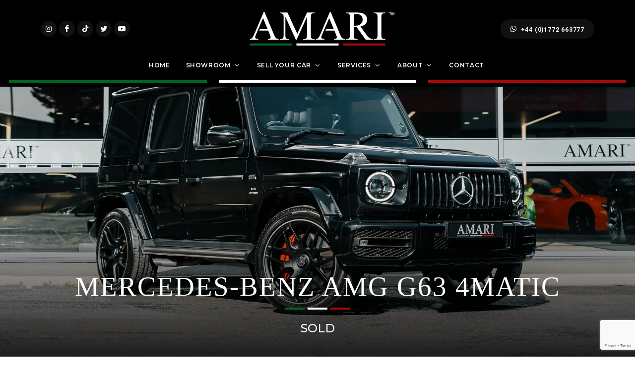

--- FILE ---
content_type: text/html; charset=utf-8
request_url: https://www.amarisupercars.com/stock/details/2021-mercedes-benz-amg-g63-4matic/1241376
body_size: 15433
content:
<!DOCTYPE html>
<html dir="ltr" lang="en">
<head>
  
  <!-- Global site tag (gtag.js) - Google Analytics -->
  <script async src="https://www.googletagmanager.com/gtag/js?id=G-CNWB6JSNP8"></script>
  <script>
  window.dataLayer = window.dataLayer || [];
  function gtag() { dataLayer.push(arguments); }
  gtag('js', new Date());

  gtag('config', 'G-CNWB6JSNP8');
  </script>


  <meta http-equiv="content-type" content="text/html; charset=utf-8" />
  <meta name="viewport" content="width=device-width, initial-scale=1" />


  <title>2021 Mercedes-Benz AMG G63 4Matic Previously Sold | AMARI™ Supercars</title>
  <meta property="og:title" content="2021 Mercedes-Benz AMG G63 4Matic Previously Sold" />

    <meta name="description" content="2021 Mercedes-Benz AMG G63 4Matic Previously Sold. Contact us to enquire about this car.">
    <meta property="og:description" content="2021 Mercedes-Benz AMG G63 4Matic Previously Sold. Contact us to enquire about this car." />

  <meta name="keywords" content="2021 Mercedes-Benz AMG G63 4Matic Previously Sold, Amari, Amari Supercars, Supercars, Supercars North West, Supercars UK, Prestige Cars, Prestige Cars North West, Prestige Cars UK, Sports Cars, Sports Cars North West, Sports Cars UK, Performance Cars, Performance Cars North West, Performance Cars UK, Bentley, Bentley North West, Bentley UK, Bentley Continental GT, Bentley Continental GT North West, Bentley Continental GT UK, Ferrari, Ferrari North West, Ferrari UK, Lamborghini, Lamborghini North West, Lamborghini UK, Bugatti, Bugatti North West, Bugatti UK, Porsche, Porsche North West, Porsche UK, Porsche Carrera, Porsche Carrera North West, Porsche Carrera UK, Maserati, Maserati North West, Maserati UK, Aston Martin, Aston Martin North West, Aston Martin UK, Ford GT, Ford GT North West, Ford GT UK, Land Rover, Land Rover North West, Land Rover UK, Range Rover, Range Rover North West, Range Rover UK, Range Rover Customisation, Range Rover Customisation North West, Range Rover Customisation UK, Range Rover Custom Parts, Range Rover Custom Parts North West, Range Rover Custom Parts UK, Lotus, Lotus North West, Lotus UK, Audi R8, Audi R8 North West, Audi R8 UK, Jaguar XKR, Jaguar XKR North West, Jaguar XKR UK, BMW Z4, BMW Z4 North West, BMW Z4 UK, Mercedes-Benz McLaren, Mercedes-Benz McLaren North West, Mercedes-Benz McLaren UK, TVR, TVR North West, TVR UK, amarisupercars.com">

  <meta name="robots" content="index, follow" />
  <meta name="author" content="Amari Supercars" />
  <meta name="designer" content="© Racecar New Media Services Ltd 2022 - www.racecar.com" />


    <meta property="og:type" content="product" />

  <meta property="og:url" content="https://www.amarisupercars.com/stock/details/2021-mercedes-benz-amg-g63-4matic/1241376" />
  <meta property="og:image" content="https://www.amarisupercars.com/logo-image.jpg" />


  <link rel="apple-touch-icon" sizes="180x180" href="/apple-touch-icon.png">
  <link rel="icon" type="image/png" sizes="32x32" href="/favicon-32x32.png">
  <link rel="icon" type="image/png" sizes="16x16" href="/favicon-16x16.png">
  <link rel="manifest" href="/manifest.json">
  <link rel="mask-icon" href="/safari-pinned-tab.svg" color="#222222">
  <meta name="msapplication-TileColor" content="#000000">
  <meta name="theme-color" content="#ffffff">

  <link rel="preconnect" href="https://fonts.googleapis.com">
  <link rel="preconnect" href="https://fonts.gstatic.com" crossorigin>
  <link href="https://fonts.googleapis.com/css2?family=Roboto:ital,wght@0,300;0,400;0,700;1,400&family=Montserrat:wght@300;400;500;600;700&family=PT+Serif:ital@0;1&display=swap" rel="stylesheet">

  <link rel="stylesheet" href="/lib/bootstrap/css/bootstrap.min.css?v=YvdLHPgkqJ8DVUxjjnGVlMMJtNimJ6dYkowFFvp4kKs" type="text/css" />
  <link rel="stylesheet" href="/style.css?v=rxiL8jj-JKRvGaa-_J52qrLX3eHl1-oxlO9Px9sU3Uk" type="text/css" />
  <link rel="stylesheet" href="/css/swiper.css?v=7LVulBWBnDH_rB0r1KNAfTpjAgoWgRfTEInwzf5gmCc" type="text/css" />
  <link rel="stylesheet" href="/css/dark.css?v=yZl5JQLZti7jn_-SWQaLTcJqoLrwJjhaNkztY5phe6c" type="text/css" />
  <link rel="stylesheet" href="/css/car-icons/style.css?v=9jxXySr-aeXHzASOl77_GY1HLuESLQo8vOQ2lZ0leXA" type="text/css" />
  <link rel="stylesheet" href="/css/font-icons.css?v=PihmA56GgPCU7wPaXL5s_CoCeWarMSpufz_JkfSfB_A" type="text/css" />
  <link rel="stylesheet" href="/css/animate.css?v=qVCFnw2AAuJke3uPxEmLo29ySJYZyoSl0CKWVgGb4Fw" type="text/css" />
  <link rel="stylesheet" href="/css/magnific-popup.css?v=elPuuHqU3d4WlTnJqw4g60nqnlnK1QQGMCsFOLA9OjI" type="text/css" />
  <link rel="stylesheet" href="/css/colors.css?v=VxEQV0G57JxC8tuND9ZCZXTGZGqshEZcDwDFFNWncng" type="text/css" />
  <link rel="stylesheet" href="/css/custom.css?v=7_YtkjrgqKP20zonJatIUS_tpAI3VbqHMahw-d6Vuyo" type="text/css" />

  
<link rel="stylesheet" href="/css/gallery-grid.css?v=hTKOCbfdsW0WGO_3Wt2TvVEu0mYYIkH-zEf2tELJo00" />
<link rel="stylesheet" href="/css/fancybox.css?v=Yx7f8SRxt9I18-7pJpGaYB1gemfRPk73Wj1tffXklLc" />
<link rel="stylesheet" href="/css/components/radio-checkbox.css?v=yFw2k7x2ssmlngt_hwOgYX-qcsTv5DkOSPz_69a1_ew" />

</head>

<body class="stretched">


  <div id="wrapper" class="clearfix">

    <header id="header" class="header-size-sm dark">

      <div class="container">
        <div class="header-row header-row-top">

          <div id="logo" class="col-auto ms-auto ms-mb-0 me-mb-0 order-md-2 col-z-index-top">
            <a data-dark-logo="/images/logo.svg" href="/"><img src="/images/logo.svg" alt="Amari Supercars"></a>
          </div>

          <div class="w-100 d-block d-md-none col-z-index-top"></div>

          <div class="col-12 col-sm-6 col-md-3 justify-content-center justify-content-sm-start d-flex order-md-1 mb-4 mb-sm-0 hidden-xs hidden-sm col-z-index-top">
            <div class="social-group">
  <a href="https://www.instagram.com/amarisupercars" target="_blank" class="social-icon si-small si-rounded si-dark si-mini si-instagram mb-0">
    <i class="icon-instagram"></i>
  </a>
  <a href="https://www.facebook.com/AmarisSuperCars" target="_blank" class="social-icon si-small si-rounded si-dark si-mini si-facebook mb-0">
    <i class="icon-facebook"></i>
  </a>
  <a href="https://www.tiktok.com/@amarisupercars" target="_blank" class="social-icon si-small si-rounded si-dark si-mini si-youtube mb-0">
    <i class="icon-tiktok"></i>
  </a>
  <a href="https://twitter.com/amarisupercars" target="_blank" class="social-icon si-small si-rounded si-dark si-mini si-twitter mb-0">
    <i class="icon-twitter"></i>
  </a>
  <a href="https://www.youtube.com/AMARISupercarsTV" target="_blank" class="social-icon si-small si-rounded si-dark si-mini si-youtube mb-0">
    <i class="icon-youtube"></i>
  </a>
</div>

          </div>

          <div class="col-12 col-sm-6 col-md-3 order-md-3 mb-4 mb-md-0 hidden-xs hidden-sm col-z-index-top">
            <ul class="nav align-items-center justify-content-center justify-content-sm-end header-contact-info">
  <li class="nav-item align-middle">
    <div class="date-today badge header-badge bg-dark rounded-pill py-1 px-1">
      <a class="nav-link text-white px-3 py-2" href="tel:+441772663777"><i class="icon-whatsapp"></i>+44 (0)1772 663777</a>
    </div>
  </li>
</ul>

          </div>

        </div>
      </div>

      <div id="header-wrap">


        <div class="container">
          <div class="header-row justify-content-center justify-content-xl-between">

            <div id="primary-menu-trigger">
              <svg class="svg-trigger" viewBox="0 0 100 100"><path d="m 30,33 h 40 c 3.722839,0 7.5,3.126468 7.5,8.578427 0,5.451959 -2.727029,8.421573 -7.5,8.421573 h -20"></path><path d="m 30,50 h 40"></path><path d="m 70,67 h -40 c 0,0 -7.5,-0.802118 -7.5,-8.365747 0,-7.563629 7.5,-8.634253 7.5,-8.634253 h 20"></path></svg>
            </div>

            <div class="d-none d-xl-block sticky-show">
              <div class="social-group">
  <a href="https://www.instagram.com/amarisupercars" target="_blank" class="social-icon si-small si-rounded si-dark si-mini si-instagram mb-0">
    <i class="icon-instagram"></i>
  </a>
  <a href="https://www.facebook.com/AmarisSuperCars" target="_blank" class="social-icon si-small si-rounded si-dark si-mini si-facebook mb-0">
    <i class="icon-facebook"></i>
  </a>
  <a href="https://www.tiktok.com/@amarisupercars" target="_blank" class="social-icon si-small si-rounded si-dark si-mini si-youtube mb-0">
    <i class="icon-tiktok"></i>
  </a>
  <a href="https://twitter.com/amarisupercars" target="_blank" class="social-icon si-small si-rounded si-dark si-mini si-twitter mb-0">
    <i class="icon-twitter"></i>
  </a>
  <a href="https://www.youtube.com/AMARISupercarsTV" target="_blank" class="social-icon si-small si-rounded si-dark si-mini si-youtube mb-0">
    <i class="icon-youtube"></i>
  </a>
</div>

            </div>

            <nav class="primary-menu with-arrows">
              <ul class="menu-container">
                <li class="menu-item current"><a class="menu-link" href="/"><div>Home</div></a></li>

                <li class="menu-item d-lg-none">
                  <a class="menu-link" href="/for-sale"><div>Showroom</div></a>
                  <ul class="sub-menu-container bg-transparent menu-bg-fill border-0">
                    <li class="menu-item">
                      <a class="menu-link" href="/for-sale"><div>Cars For Sale</div></a>
                    </li>
                    <li class="menu-item">
                      <a class="menu-link" href="/previously-sold"><div>Previously Sold</div></a>
                    </li>
                    <li class="menu-item">
                      <a class="menu-link" href="/wishlist"><div>Wishlist</div></a>
                    </li>
                    <li class="menu-item">
                      <a class="menu-link" href="/landjets"><div>Landjets</div></a>
                    </li>
                  </ul>
                </li>

                <li class="mega-menu menu-item sub-menu d-none d-lg-block">
                  <a class="menu-link" href="/for-sale"><div>Showroom</div></a>
                  <div class="mega-menu-content mega-menu-style-2 bg-transparent px-0 border-0">
                    <div class="menu-bg-fill">
                      <div class="container bg-black">
                        <div class="row">

                          <div class="mega-menu-column border-start-0 p-0 sub-menu-container col-lg-12">
                            <div id="tab-shop" class="nav d-flex justify-content-center" role="tablist">
                              <a class="nav-link d-inline-block" href="/for-sale">Cars For Sale</a>
                              <a class="nav-link d-inline-block" href="/previously-sold">Previously Sold</a>
                              <a class="nav-link d-inline-block" href="/wishlist">Wishlist</a>
                              <a class="nav-link d-inline-block" href="/landjets">Landjets</a>
                            </div>
                          </div>
                          <div class="mega-menu-column col-lg-12 tab-content">
                            <div class="tab-pane fade show active" id="cars-for-sale">
                              <ul class="mega-menu-column sub-menu-container border-start-0 stock-item-menu">
                                <li class="menu-item mega-menu-title">
                                  <ul class="sub-menu-container stock-item-menu">
                                    <li class="menu-item col-12 col-lg-3 inline-block">
                                      <a class="menu-link" href="/for-sale">
                                        <div>
                                          All Stock <span class="d-none d-xl-inline-block">For Sale</span>
                                          <span class="badge badge-pill rounded-pill badge-light stock-level float-end">46</span>
                                        </div>
                                      </a>
                                    </li>
                                      <li class="menu-item col-12 col-lg-3 inline-block">
                                        <a class="menu-link" href="/for-sale/aston-martin">
                                          <div>Aston Martin<span class="badge badge-pill rounded-pill badge-dark stock-level float-end">1</span></div>
                                        </a>
                                      </li>
                                      <li class="menu-item col-12 col-lg-3 inline-block">
                                        <a class="menu-link" href="/for-sale/bentley">
                                          <div>Bentley<span class="badge badge-pill rounded-pill badge-dark stock-level float-end">2</span></div>
                                        </a>
                                      </li>
                                      <li class="menu-item col-12 col-lg-3 inline-block">
                                        <a class="menu-link" href="/for-sale/ferrari">
                                          <div>Ferrari<span class="badge badge-pill rounded-pill badge-dark stock-level float-end">19</span></div>
                                        </a>
                                      </li>
                                      <li class="menu-item col-12 col-lg-3 inline-block">
                                        <a class="menu-link" href="/for-sale/honda">
                                          <div>Honda<span class="badge badge-pill rounded-pill badge-dark stock-level float-end">1</span></div>
                                        </a>
                                      </li>
                                      <li class="menu-item col-12 col-lg-3 inline-block">
                                        <a class="menu-link" href="/for-sale/lamborghini">
                                          <div>Lamborghini<span class="badge badge-pill rounded-pill badge-dark stock-level float-end">11</span></div>
                                        </a>
                                      </li>
                                      <li class="menu-item col-12 col-lg-3 inline-block">
                                        <a class="menu-link" href="/for-sale/land-rover">
                                          <div>Land Rover<span class="badge badge-pill rounded-pill badge-dark stock-level float-end">2</span></div>
                                        </a>
                                      </li>
                                      <li class="menu-item col-12 col-lg-3 inline-block">
                                        <a class="menu-link" href="/for-sale/mclaren">
                                          <div>McLaren<span class="badge badge-pill rounded-pill badge-dark stock-level float-end">1</span></div>
                                        </a>
                                      </li>
                                      <li class="menu-item col-12 col-lg-3 inline-block">
                                        <a class="menu-link" href="/for-sale/mercedes-benz">
                                          <div>Mercedes-Benz<span class="badge badge-pill rounded-pill badge-dark stock-level float-end">3</span></div>
                                        </a>
                                      </li>
                                      <li class="menu-item col-12 col-lg-3 inline-block">
                                        <a class="menu-link" href="/for-sale/porsche">
                                          <div>Porsche<span class="badge badge-pill rounded-pill badge-dark stock-level float-end">4</span></div>
                                        </a>
                                      </li>
                                      <li class="menu-item col-12 col-lg-3 inline-block">
                                        <a class="menu-link" href="/for-sale/rolls-royce">
                                          <div>Rolls Royce<span class="badge badge-pill rounded-pill badge-dark stock-level float-end">2</span></div>
                                        </a>
                                      </li>
                                  </ul>
                                </li>
                              </ul>
                            </div>
                          </div>
                        </div>
                      </div>
                    </div>
                  </div>
                </li>

                <li class="menu-item">
                  <a class="menu-link" href="/sell-us-your-car"><div>Sell Your Car</div></a>
                  <ul class="sub-menu-container bg-transparent menu-bg-fill border-0">
                    <li class="menu-item">
                      <a class="menu-link" href="/sell-us-your-car"><div>Sell Us Your Car</div></a>
                    </li>
                    <li class="menu-item">
                      <a class="menu-link" href="/consign-your-car"><div>Consign Your Car</div></a>
                    </li>
                  </ul>
                </li>

                <li class="menu-item">
                  <a class="menu-link" href="/finance"><div>Services</div></a>
                  <ul class="sub-menu-container bg-transparent menu-bg-fill border-0">
                    <li class="menu-item">
                      <a class="menu-link" href="/finance"><div>Finance</div></a>
                    </li>
                    <li class="menu-item">
                      <a class="menu-link" href="/warranty"><div>Warranty</div></a>
                    </li>
                  </ul>
                </li>

                <li class="menu-item">
                  <a class="menu-link" href="/our-story"><div>About</div></a>
                  <ul class="sub-menu-container bg-transparent menu-bg-fill border-0">
                    <li class="menu-item">
                      <a class="menu-link" href="/our-story"><div>Our Story</div></a>
                    </li>
                    <li class="menu-item">
                      <a class="menu-link" href="/why-amari-faq"><div>Why Amari FAQ</div></a>
                    </li>
                    <li class="menu-item">
                      <a class="menu-link" href="/the-team"><div>The Team</div></a>
                    </li>
                    <li class="menu-item">
                      <a class="menu-link" href="/testimonials"><div>Testimonials</div></a>
                    </li>
                    <li class="menu-item">
                      <a class="menu-link" href="/media-coverage"><div>Media Coverage</div></a>
                    </li>
                    <li class="menu-item">
                      <a class="menu-link" href="/news"><div>News</div></a>
                    </li>
                    <li class="menu-item">
                      <a class="menu-link" href="/amari-tv"><div>Amari TV</div></a>
                    </li>
                    <li class="menu-item">
                      <a class="menu-link" href="/amari-gallery"><div>Amari Gallery</div></a>
                    </li>
                    <li class="menu-item">
                      <a class="menu-link" href="/models"><div>Model Guide</div></a>
                    </li>
                    <li class="menu-item">
                      <a class="menu-link" href="https://api.leadconnectorhq.com/widget/form/pDd8IRxl9o2Y5druHuaU" target="_blank"><div>Newsletter Sign Up</div></a>
                    </li>
                  </ul>
                </li>


                <li class="menu-item"><a class="menu-link" href="/contact"><div>Contact</div></a></li>
              </ul>
            </nav>

            <div class="d-none d-xl-block sticky-show">
              <ul class="nav align-items-center justify-content-center justify-content-sm-end header-contact-info">
  <li class="nav-item align-middle">
    <div class="date-today badge header-badge bg-dark rounded-pill py-1 px-1">
      <a class="nav-link text-white px-3 py-2" href="tel:+441772663777"><i class="icon-whatsapp"></i>+44 (0)1772 663777</a>
    </div>
  </li>
</ul>

            </div>

          </div>
        </div>
        <div class="container-fluid colour-banner-container d-none d-lg-block">
          <div class="row colour-banner-row">
            <div class="col"><div class="bg-color-green"></div></div>
            <div class="col"><div class="bg-color-white"></div></div>
            <div class="col"><div class="bg-color-red"></div></div>
          </div>
        </div>
      </div>

      <div class="header-wrap-clone"></div>
    </header>

    


<div class="intro-slider-container">
  <section id="slider" class="slider-element swiper_wrapper include-header h-100 intro-video main-stock" style="background-image: url(/blobs/stock/1241376/images/3613057a-e4db-48d5-b412-46a6dbf0645c.jpg?width=2000&amp;height=1333);background-position: center bottom;">
    <div class="slider-inner">
      <div class="swiper-container swiper-parent">
        <div class="swiper-wrapper">
          <div class="swiper-slide dark">

            <div class="bg-overlay">
              <div class="bg-overlay-content text-overlay-mask dark align-items-end justify-content-center d-none d-lg-block">
                <div class="position-relative text-center mb-4">
                  <div class="hover-contain">
                    <h1 class="alt-font title-xl text-uppercase text-white mb-0">Mercedes-Benz AMG G63 4Matic </h1>
                    <div class="title-stripes-container justify-content-center container mt-0 mb-3">
                      <div class="row m-0 reverse-stripes">
                        
        <div class="col bg-color-green"></div>
        <div class="col bg-color-offwhite"></div>
        <div class="col bg-color-red"></div>

                      </div>
                    </div>
                    <h3 class="secondary-font text-white mb-0 fw-medium">SOLD</h3>
                  </div>
                </div>
              </div>
            </div>

              <div class="video-background">
                <div id="youtube-player"></div>
              </div>

          </div>
        </div>
      </div>
    </div>
  </section>
</div>

<section>
  <div class="content-wrap mt-2 pt-5 pb-4">
    <div class="container mb-5 pb-4">

      <div class="position-relative text-center mb-5 d-lg-none slider-element-sub-title">
        <div class="hover-contain">
          <h1 class="alt-font text-uppercase mb-3">Mercedes-Benz AMG G63 4Matic </h1>
          <div class="title-stripes-container justify-content-center container mt-0 mb-3">
            <div class="row m-0">
              
        <div class="col bg-color-green"></div>
        <div class="col bg-color-offwhite"></div>
        <div class="col bg-color-red"></div>

            </div>
          </div>
          <h3 class="secondary-font mb-0 fw-semibold">SOLD</h3>
        </div>
      </div>

      <div class="row mb-5">
        <div class="col-12">
          <div class="row">
              <div class="col-md-6 col-xl-3 mb-2 mb-md-4"><a href="https://www.youtube.com/watch?v=cqrAfsde5rg" data-lightbox="iframe" class="button button-border button-large m-0 w-100"><i class="icon-line-play"></i> Play Video</a></div>
            <div class="col-md-6 col-xl-3 mb-2 mb-md-4"><a href="#ShareToFriend" data-lightbox="inline" class="button button-border button-large m-0 w-100"><i class="icon-line-send"></i> Share to a friend</a></div>
              <div class="d-none d-md-block col-md-6 col-xl-3 mb-2 mb-md-4">
                <a href="tel:+441772663777" class="button button-border button-large m-0 w-100"><i class="icon-phone"></i> Call +44 (0)1772 663777</a>
              </div>
              <div class="col-md-6 col-xl-3 mb-2 mb-md-4"><a class="button button-black button-large m-0 w-100 normal-wrap" href="/for-sale/mercedes-benz"><i class="icon-line-grid"></i> Mercedes-Benz </a></div>
            <div class="mb-2 mb-md-4 d-md-none"><a href="tel:+441772663777" class="button button-border button-large m-0 w-100"><i class="icon-phone"></i> Call +44 (0)1772 663777</a></div>
          </div>
        </div>
      </div>

      <div class="row">
        <div class="col-lg-7 col-xl-7 mb-5 mb-lg-0 listspacing">

          <h2 class="alt-font">Overview</h2>
          <p>The 2021 Mercedes-Benz AMG G63 4MATIC is a remarkable embodiment of luxury and power, combining a rugged off-road prowess with a sumptuous design. The exterior of this particular model is finished in a sleek and commanding Obsidian Black Metallic, giving it a sense of understated elegance and a commanding road presence.</p>
<p>Stepping into the cabin reveals an interior swathed in Fine Nappa Black Leather, a testament to Mercedes-Benz's commitment to luxurious comfort. The quality of the leather upholstery is not only exquisite to the touch but also exudes an air of opulence. The interior is meticulously crafted to provide the utmost comfort and style.</p>
<p>This G63 stands out further with its 22-inch AMG Cross-Spoke Forged Wheels, a design that looks sporty and enhances the vehicle's handling and performance. The presence of Red Brake Calipers adds a touch of sportiness and highlights the vehicle's high-performance capabilities. Additionally, the Tilt/Sliding Glass Sunroof allows natural light to flood the cabin, creating an open and airy atmosphere. Privacy Glass ensures that the occupants enjoy a sense of seclusion and security while adding a touch of sophistication to the overall aesthetic of this exceptional SUV. In sum, the 2021 Mercedes-Benz AMG G63 4MATIC with these specifications is a harmonious blend of luxury, performance, and style, making it an exquisite choice for discerning enthusiasts.<br /><br />- Registered January 2021 / 70</p>
<p><strong>Specification</strong></p>
<ul>
<li>Exterior in Obsidian Black Metallic</li>
<li>Interior in Fine Nappa Black Leather</li>
<li>22-inch AMG Cross-Spoke Forged Wheels</li>
<li>Red Brake Calipers</li>
<li>Tilt/Sliding Glass Sunroof</li>
<li>Privacy Glass</li>
</ul>
<p><strong>Service History</strong></p>
<p>- 07/04/2022 - 4,965 Miles - Mercedes-Benz Main Dealer (Blackburn)</p>
<p>The car is offered for sale with 2 keys, book pack including owners manual and other reference material.</p>
<p>To arrange a viewing, please contact our team on +44 (0) 1772 663777.</p>
<p>Viewing strictly by appointment.</p>


        </div>
        <div class="col-lg-5 offset-lg-0 col-xl-4 offset-xl-1">
          <div class="section border-0 m-0 p-4 pt-3 p-sm-5 pt-sm-4">
            <h2 class="alt-font mb-3">Specification</h2>
            <div class="specifications-container mb-4 pb-2">
              <div class="row gx-0 gy-2 mx-0 portfolio-meta">
                  <div class="col-6"><i class="icon-calendar2 me-2"></i> <span>Year</span></div>
                  <div class="col-6">2021</div>

                  <div class="col-6"><i class="icon-calendar2 me-2"></i> <span>Reg Year</span></div>
                  <div class="col-6">70</div>

                  <div class="col-6"><i class="icon-key fw-semibold me-2"></i> <span>Number of Owners</span></div>
                  <div class="col-6">2</div>

                  <div class="col-6"><i class="icon-car-meter fw-semibold me-2"></i> <span>Mileage</span></div>
                  <div class="col-6">6,148 Miles</div>
                  <div class="col-6"><i class="icon-paint-brush me-2"></i> <span>Exterior Colour</span></div>
                  <div class="col-6">Obsidian Black Metallic</div>
                  <div class="col-6"><i class="icon-car-door fw-bold me-2"></i> <span>Interior Colour</span></div>
                  <div class="col-6">Black Nappa Leather</div>
                  <div class="col-6"><i class="icon-car-stearing fw-bold me-2"></i> <span>Driver Position</span></div>
                  <div class="col-6">RHD</div>
                  <div class="col-6"><i class="icon-car-asset fw-bold me-1"></i> <span>Engine</span></div>
                  <div class="col-6">4.0</div>
                  <div class="col-6"><i class="icon-car me-2"></i> <span>Body Type</span></div>
                  <div class="col-6">SUV</div>
                  <div class="col-6"><i class="icon-cogs me-1"></i> <span>Transmission</span></div>
                  <div class="col-6">Semi Automatic</div>
              </div>
            </div>
            <h3 class="mb-0 fw-semibold secondary-font">SOLD</h3>
            <div class="clear mb-4 pb-2"></div>
            <a href="#VehicleEnquiry" data-lightbox="inline" class="flex-fill button button-black button-large m-0 mb-2 w-100">Make an Enquiry</a>
            <a href="tel:+441772663777" class="flex-fill button button-border button-large m-0 w-100"><i class="icon-phone"></i> Call +44 (0)1772 663777</a>
          </div>
        </div>
      </div>

    </div>
    <div class="container-fluid px-4">
      <div class="stock-gallery-container">
          <div class="gallery-item">
            <a data-fancybox="gallery" href="/blobs/stock/1241376/images/3613057a-e4db-48d5-b412-46a6dbf0645c.jpg?width=2000&height=1333">
              <img src="/blobs/stock/1241376/images/3613057a-e4db-48d5-b412-46a6dbf0645c.jpg?width=1500&height=1000" alt="Mercedes-Benz AMG G63 4Matic" class="w-100" loading="lazy" />
            </a>
          </div>
          <div class="gallery-item">
            <a data-fancybox="gallery" href="/blobs/stock/1241376/images/2c7da78e-e8fd-4497-ad02-53a3340a301e.jpg?width=2000&height=1333">
              <img src="/blobs/stock/1241376/images/2c7da78e-e8fd-4497-ad02-53a3340a301e.jpg?width=1500&height=1000" alt="Mercedes-Benz AMG G63 4Matic" class="w-100" loading="lazy" />
            </a>
          </div>
          <div class="gallery-item">
            <a data-fancybox="gallery" href="/blobs/stock/1241376/images/64be33a4-a34e-4814-a5f9-ab6ec94ce636.jpg?width=2000&height=1333">
              <img src="/blobs/stock/1241376/images/64be33a4-a34e-4814-a5f9-ab6ec94ce636.jpg?width=1500&height=1000" alt="Mercedes-Benz AMG G63 4Matic" class="w-100" loading="lazy" />
            </a>
          </div>
          <div class="gallery-item">
            <a data-fancybox="gallery" href="/blobs/stock/1241376/images/c26a7862-7070-416c-85a8-d3391cb2262f.jpg?width=2000&height=1333">
              <img src="/blobs/stock/1241376/images/c26a7862-7070-416c-85a8-d3391cb2262f.jpg?width=1500&height=1000" alt="Mercedes-Benz AMG G63 4Matic" class="w-100" loading="lazy" />
            </a>
          </div>
          <div class="gallery-item">
            <a data-fancybox="gallery" href="/blobs/stock/1241376/images/d762315f-4e19-44f2-877a-7a1a1c790b91.jpg?width=2000&height=1333">
              <img src="/blobs/stock/1241376/images/d762315f-4e19-44f2-877a-7a1a1c790b91.jpg?width=1500&height=1000" alt="Mercedes-Benz AMG G63 4Matic" class="w-100" loading="lazy" />
            </a>
          </div>
          <div class="gallery-item">
            <a data-fancybox="gallery" href="/blobs/stock/1241376/images/1d9df422-0e25-4243-a46b-1a5aea59d112.jpg?width=2000&height=1333">
              <img src="/blobs/stock/1241376/images/1d9df422-0e25-4243-a46b-1a5aea59d112.jpg?width=1500&height=1000" alt="Mercedes-Benz AMG G63 4Matic" class="w-100" loading="lazy" />
            </a>
          </div>
          <div class="gallery-item">
            <a data-fancybox="gallery" href="/blobs/stock/1241376/images/a995431c-9d09-44a1-b25e-b5098959198e.jpg?width=2000&height=1333">
              <img src="/blobs/stock/1241376/images/a995431c-9d09-44a1-b25e-b5098959198e.jpg?width=1500&height=1000" alt="Mercedes-Benz AMG G63 4Matic" class="w-100" loading="lazy" />
            </a>
          </div>
          <div class="gallery-item">
            <a data-fancybox="gallery" href="/blobs/stock/1241376/images/3093063f-b4e9-4b92-82f4-28ff7a9cf10c.jpg?width=2000&height=1333">
              <img src="/blobs/stock/1241376/images/3093063f-b4e9-4b92-82f4-28ff7a9cf10c.jpg?width=1500&height=1000" alt="Mercedes-Benz AMG G63 4Matic" class="w-100" loading="lazy" />
            </a>
          </div>
          <div class="gallery-item">
            <a data-fancybox="gallery" href="/blobs/stock/1241376/images/fb4e7916-2f71-413c-9f21-544c91230df4.jpg?width=2000&height=1333">
              <img src="/blobs/stock/1241376/images/fb4e7916-2f71-413c-9f21-544c91230df4.jpg?width=1500&height=1000" alt="Mercedes-Benz AMG G63 4Matic" class="w-100" loading="lazy" />
            </a>
          </div>
          <div class="gallery-item">
            <a data-fancybox="gallery" href="/blobs/stock/1241376/images/60b8c0d5-2689-4258-95bc-0e1448bd4c2d.jpg?width=2000&height=1333">
              <img src="/blobs/stock/1241376/images/60b8c0d5-2689-4258-95bc-0e1448bd4c2d.jpg?width=1500&height=1000" alt="Mercedes-Benz AMG G63 4Matic" class="w-100" loading="lazy" />
            </a>
          </div>
          <div class="gallery-item">
            <a data-fancybox="gallery" href="/blobs/stock/1241376/images/75e3b728-3e0f-49a4-b8cf-71a33a8681f1.jpg?width=2000&height=1333">
              <img src="/blobs/stock/1241376/images/75e3b728-3e0f-49a4-b8cf-71a33a8681f1.jpg?width=1500&height=1000" alt="Mercedes-Benz AMG G63 4Matic" class="w-100" loading="lazy" />
            </a>
          </div>
          <div class="gallery-item">
            <a data-fancybox="gallery" href="/blobs/stock/1241376/images/429e5f79-0228-41e8-b297-d13edcffd2a6.jpg?width=2000&height=1333">
              <img src="/blobs/stock/1241376/images/429e5f79-0228-41e8-b297-d13edcffd2a6.jpg?width=1500&height=1000" alt="Mercedes-Benz AMG G63 4Matic" class="w-100" loading="lazy" />
            </a>
          </div>
          <div class="gallery-item">
            <a data-fancybox="gallery" href="/blobs/stock/1241376/images/32482391-5b9c-491f-b62a-9670a9402399.jpg?width=2000&height=1333">
              <img src="/blobs/stock/1241376/images/32482391-5b9c-491f-b62a-9670a9402399.jpg?width=1500&height=1000" alt="Mercedes-Benz AMG G63 4Matic" class="w-100" loading="lazy" />
            </a>
          </div>
          <div class="gallery-item">
            <a data-fancybox="gallery" href="/blobs/stock/1241376/images/7b97acdf-41c5-4aec-b69f-581e4315a87d.jpg?width=2000&height=1333">
              <img src="/blobs/stock/1241376/images/7b97acdf-41c5-4aec-b69f-581e4315a87d.jpg?width=1500&height=1000" alt="Mercedes-Benz AMG G63 4Matic" class="w-100" loading="lazy" />
            </a>
          </div>
          <div class="gallery-item">
            <a data-fancybox="gallery" href="/blobs/stock/1241376/images/cd4ec88f-e48a-4ad7-b740-11a5f6d0736e.jpg?width=2000&height=1333">
              <img src="/blobs/stock/1241376/images/cd4ec88f-e48a-4ad7-b740-11a5f6d0736e.jpg?width=1500&height=1000" alt="Mercedes-Benz AMG G63 4Matic" class="w-100" loading="lazy" />
            </a>
          </div>
          <div class="gallery-item">
            <a data-fancybox="gallery" href="/blobs/stock/1241376/images/13c4bc82-04d6-4f26-a087-32da87e6e655.jpg?width=2000&height=1333">
              <img src="/blobs/stock/1241376/images/13c4bc82-04d6-4f26-a087-32da87e6e655.jpg?width=1500&height=1000" alt="Mercedes-Benz AMG G63 4Matic" class="w-100" loading="lazy" />
            </a>
          </div>
          <div class="gallery-item">
            <a data-fancybox="gallery" href="/blobs/stock/1241376/images/243ee018-a9f7-4e8a-b2c4-62555f857f8d.jpg?width=2000&height=1333">
              <img src="/blobs/stock/1241376/images/243ee018-a9f7-4e8a-b2c4-62555f857f8d.jpg?width=1500&height=1000" alt="Mercedes-Benz AMG G63 4Matic" class="w-100" loading="lazy" />
            </a>
          </div>
          <div class="gallery-item">
            <a data-fancybox="gallery" href="/blobs/stock/1241376/images/fc823e6d-3346-4d45-90ae-049b846a6810.jpg?width=2000&height=1333">
              <img src="/blobs/stock/1241376/images/fc823e6d-3346-4d45-90ae-049b846a6810.jpg?width=1500&height=1000" alt="Mercedes-Benz AMG G63 4Matic" class="w-100" loading="lazy" />
            </a>
          </div>
          <div class="gallery-item">
            <a data-fancybox="gallery" href="/blobs/stock/1241376/images/76efdc82-a437-4e80-80e5-5e1bc811b41c.jpg?width=2000&height=1333">
              <img src="/blobs/stock/1241376/images/76efdc82-a437-4e80-80e5-5e1bc811b41c.jpg?width=1500&height=1000" alt="Mercedes-Benz AMG G63 4Matic" class="w-100" loading="lazy" />
            </a>
          </div>
          <div class="gallery-item">
            <a data-fancybox="gallery" href="/blobs/stock/1241376/images/85e4cb10-ee51-4952-bc2f-04e40730b7bb.jpg?width=2000&height=1333">
              <img src="/blobs/stock/1241376/images/85e4cb10-ee51-4952-bc2f-04e40730b7bb.jpg?width=1500&height=1000" alt="Mercedes-Benz AMG G63 4Matic" class="w-100" loading="lazy" />
            </a>
          </div>
          <div class="gallery-item">
            <a data-fancybox="gallery" href="/blobs/stock/1241376/images/96b99283-bd01-4b66-a4d9-afff2d22895c.jpg?width=2000&height=1333">
              <img src="/blobs/stock/1241376/images/96b99283-bd01-4b66-a4d9-afff2d22895c.jpg?width=1500&height=1000" alt="Mercedes-Benz AMG G63 4Matic" class="w-100" loading="lazy" />
            </a>
          </div>
          <div class="gallery-item">
            <a data-fancybox="gallery" href="/blobs/stock/1241376/images/74598805-8b5b-4784-97f2-6a94077a82ea.jpg?width=2000&height=1333">
              <img src="/blobs/stock/1241376/images/74598805-8b5b-4784-97f2-6a94077a82ea.jpg?width=1500&height=1000" alt="Mercedes-Benz AMG G63 4Matic" class="w-100" loading="lazy" />
            </a>
          </div>
          <div class="gallery-item">
            <a data-fancybox="gallery" href="/blobs/stock/1241376/images/74bea9ce-6f20-4be6-acb6-9f9d80c7b87d.jpg?width=2000&height=1333">
              <img src="/blobs/stock/1241376/images/74bea9ce-6f20-4be6-acb6-9f9d80c7b87d.jpg?width=1500&height=1000" alt="Mercedes-Benz AMG G63 4Matic" class="w-100" loading="lazy" />
            </a>
          </div>
          <div class="gallery-item">
            <a data-fancybox="gallery" href="/blobs/stock/1241376/images/928c2c76-bbe5-4b9f-b530-bff8b5f528f0.jpg?width=2000&height=1333">
              <img src="/blobs/stock/1241376/images/928c2c76-bbe5-4b9f-b530-bff8b5f528f0.jpg?width=1500&height=1000" alt="Mercedes-Benz AMG G63 4Matic" class="w-100" loading="lazy" />
            </a>
          </div>
          <div class="gallery-item">
            <a data-fancybox="gallery" href="/blobs/stock/1241376/images/2b5fca52-6065-4452-935b-f06dd7c073ef.jpg?width=2000&height=1333">
              <img src="/blobs/stock/1241376/images/2b5fca52-6065-4452-935b-f06dd7c073ef.jpg?width=1500&height=1000" alt="Mercedes-Benz AMG G63 4Matic" class="w-100" loading="lazy" />
            </a>
          </div>
          <div class="gallery-item">
            <a data-fancybox="gallery" href="/blobs/stock/1241376/images/cfac4fae-0e61-46f0-8b31-71a74b608831.jpg?width=2000&height=1333">
              <img src="/blobs/stock/1241376/images/cfac4fae-0e61-46f0-8b31-71a74b608831.jpg?width=1500&height=1000" alt="Mercedes-Benz AMG G63 4Matic" class="w-100" loading="lazy" />
            </a>
          </div>
          <div class="gallery-item">
            <a data-fancybox="gallery" href="/blobs/stock/1241376/images/7a8f3eae-be67-4ab1-88b3-ea1a06687bb6.jpg?width=2000&height=1333">
              <img src="/blobs/stock/1241376/images/7a8f3eae-be67-4ab1-88b3-ea1a06687bb6.jpg?width=1500&height=1000" alt="Mercedes-Benz AMG G63 4Matic" class="w-100" loading="lazy" />
            </a>
          </div>
          <div class="gallery-item">
            <a data-fancybox="gallery" href="/blobs/stock/1241376/images/e867383b-36b8-4ef8-94c1-3c95393cec82.jpg?width=2000&height=1333">
              <img src="/blobs/stock/1241376/images/e867383b-36b8-4ef8-94c1-3c95393cec82.jpg?width=1500&height=1000" alt="Mercedes-Benz AMG G63 4Matic" class="w-100" loading="lazy" />
            </a>
          </div>
          <div class="gallery-item">
            <a data-fancybox="gallery" href="/blobs/stock/1241376/images/58b851cb-7770-40e5-8b66-7b6750bbfdc0.jpg?width=2000&height=1333">
              <img src="/blobs/stock/1241376/images/58b851cb-7770-40e5-8b66-7b6750bbfdc0.jpg?width=1500&height=1000" alt="Mercedes-Benz AMG G63 4Matic" class="w-100" loading="lazy" />
            </a>
          </div>
          <div class="gallery-item">
            <a data-fancybox="gallery" href="/blobs/stock/1241376/images/bbde3e63-c9c8-45ba-b3b8-3ffa554553e6.jpg?width=2000&height=1333">
              <img src="/blobs/stock/1241376/images/bbde3e63-c9c8-45ba-b3b8-3ffa554553e6.jpg?width=1500&height=1000" alt="Mercedes-Benz AMG G63 4Matic" class="w-100" loading="lazy" />
            </a>
          </div>
          <div class="gallery-item">
            <a data-fancybox="gallery" href="/blobs/stock/1241376/images/5b3ad31c-16ac-4ad2-8eaf-9f1f822c3242.jpg?width=2000&height=1333">
              <img src="/blobs/stock/1241376/images/5b3ad31c-16ac-4ad2-8eaf-9f1f822c3242.jpg?width=1500&height=1000" alt="Mercedes-Benz AMG G63 4Matic" class="w-100" loading="lazy" />
            </a>
          </div>
          <div class="gallery-item">
            <a data-fancybox="gallery" href="/blobs/stock/1241376/images/b52fed62-7ba8-4cb6-bb51-0fc963111854.jpg?width=2000&height=1333">
              <img src="/blobs/stock/1241376/images/b52fed62-7ba8-4cb6-bb51-0fc963111854.jpg?width=1500&height=1000" alt="Mercedes-Benz AMG G63 4Matic" class="w-100" loading="lazy" />
            </a>
          </div>
          <div class="gallery-item">
            <a data-fancybox="gallery" href="/blobs/stock/1241376/images/db4428aa-7619-4463-b6a0-6d9182f65e31.jpg?width=2000&height=1333">
              <img src="/blobs/stock/1241376/images/db4428aa-7619-4463-b6a0-6d9182f65e31.jpg?width=1500&height=1000" alt="Mercedes-Benz AMG G63 4Matic" class="w-100" loading="lazy" />
            </a>
          </div>
          <div class="gallery-item">
            <a data-fancybox="gallery" href="/blobs/stock/1241376/images/fc67c7de-def9-487e-88a8-77467c107803.jpg?width=2000&height=1333">
              <img src="/blobs/stock/1241376/images/fc67c7de-def9-487e-88a8-77467c107803.jpg?width=1500&height=1000" alt="Mercedes-Benz AMG G63 4Matic" class="w-100" loading="lazy" />
            </a>
          </div>
          <div class="gallery-item">
            <a data-fancybox="gallery" href="/blobs/stock/1241376/images/0f2ed689-37f1-458a-a22c-47268bd68d16.jpg?width=2000&height=1333">
              <img src="/blobs/stock/1241376/images/0f2ed689-37f1-458a-a22c-47268bd68d16.jpg?width=1500&height=1000" alt="Mercedes-Benz AMG G63 4Matic" class="w-100" loading="lazy" />
            </a>
          </div>
          <div class="gallery-item">
            <a data-fancybox="gallery" href="/blobs/stock/1241376/images/ba8c7a59-0004-4cf0-8cde-887a0a0958f3.jpg?width=2000&height=1333">
              <img src="/blobs/stock/1241376/images/ba8c7a59-0004-4cf0-8cde-887a0a0958f3.jpg?width=1500&height=1000" alt="Mercedes-Benz AMG G63 4Matic" class="w-100" loading="lazy" />
            </a>
          </div>
          <div class="gallery-item">
            <a data-fancybox="gallery" href="/blobs/stock/1241376/images/d1403875-fa5c-49cf-b89e-362fc7324af5.jpg?width=2000&height=1333">
              <img src="/blobs/stock/1241376/images/d1403875-fa5c-49cf-b89e-362fc7324af5.jpg?width=1500&height=1000" alt="Mercedes-Benz AMG G63 4Matic" class="w-100" loading="lazy" />
            </a>
          </div>
          <div class="gallery-item">
            <a data-fancybox="gallery" href="/blobs/stock/1241376/images/490a9d04-6c34-4e7b-abf1-4d6b19579371.jpg?width=2000&height=1333">
              <img src="/blobs/stock/1241376/images/490a9d04-6c34-4e7b-abf1-4d6b19579371.jpg?width=1500&height=1000" alt="Mercedes-Benz AMG G63 4Matic" class="w-100" loading="lazy" />
            </a>
          </div>
          <div class="gallery-item">
            <a data-fancybox="gallery" href="/blobs/stock/1241376/images/6947f6fa-4af0-4888-885b-b8910e175084.jpg?width=2000&height=1333">
              <img src="/blobs/stock/1241376/images/6947f6fa-4af0-4888-885b-b8910e175084.jpg?width=1500&height=1000" alt="Mercedes-Benz AMG G63 4Matic" class="w-100" loading="lazy" />
            </a>
          </div>
          <div class="gallery-item">
            <a data-fancybox="gallery" href="/blobs/stock/1241376/images/6ed4dce8-f249-4942-8589-eeae7653e030.jpg?width=2000&height=1333">
              <img src="/blobs/stock/1241376/images/6ed4dce8-f249-4942-8589-eeae7653e030.jpg?width=1500&height=1000" alt="Mercedes-Benz AMG G63 4Matic" class="w-100" loading="lazy" />
            </a>
          </div>
          <div class="gallery-item">
            <a data-fancybox="gallery" href="/blobs/stock/1241376/images/68b419d2-c91c-43eb-8c38-750b8cdd95ac.jpg?width=2000&height=1333">
              <img src="/blobs/stock/1241376/images/68b419d2-c91c-43eb-8c38-750b8cdd95ac.jpg?width=1500&height=1000" alt="Mercedes-Benz AMG G63 4Matic" class="w-100" loading="lazy" />
            </a>
          </div>
          <div class="gallery-item">
            <a data-fancybox="gallery" href="/blobs/stock/1241376/images/303fab2e-58bb-492d-8a23-9943da50e9f1.jpg?width=2000&height=1333">
              <img src="/blobs/stock/1241376/images/303fab2e-58bb-492d-8a23-9943da50e9f1.jpg?width=1500&height=1000" alt="Mercedes-Benz AMG G63 4Matic" class="w-100" loading="lazy" />
            </a>
          </div>
          <div class="gallery-item">
            <a data-fancybox="gallery" href="/blobs/stock/1241376/images/a9f79c19-96a8-44e5-a6cd-d75a1ed1da5c.jpg?width=2000&height=1333">
              <img src="/blobs/stock/1241376/images/a9f79c19-96a8-44e5-a6cd-d75a1ed1da5c.jpg?width=1500&height=1000" alt="Mercedes-Benz AMG G63 4Matic" class="w-100" loading="lazy" />
            </a>
          </div>
          <div class="gallery-item">
            <a data-fancybox="gallery" href="/blobs/stock/1241376/images/ee3bee1c-6672-4552-9460-ce9498375dd7.jpg?width=2000&height=1333">
              <img src="/blobs/stock/1241376/images/ee3bee1c-6672-4552-9460-ce9498375dd7.jpg?width=1500&height=1000" alt="Mercedes-Benz AMG G63 4Matic" class="w-100" loading="lazy" />
            </a>
          </div>
          <div class="gallery-item">
            <a data-fancybox="gallery" href="/blobs/stock/1241376/images/5fdbe7bc-4d0a-4c06-95bd-f5b1781b1b8f.jpg?width=2000&height=1333">
              <img src="/blobs/stock/1241376/images/5fdbe7bc-4d0a-4c06-95bd-f5b1781b1b8f.jpg?width=1500&height=1000" alt="Mercedes-Benz AMG G63 4Matic" class="w-100" loading="lazy" />
            </a>
          </div>
          <div class="gallery-item">
            <a data-fancybox="gallery" href="/blobs/stock/1241376/images/651ae7da-3815-45f3-947c-b5cd03d927a2.jpg?width=2000&height=1333">
              <img src="/blobs/stock/1241376/images/651ae7da-3815-45f3-947c-b5cd03d927a2.jpg?width=1500&height=1000" alt="Mercedes-Benz AMG G63 4Matic" class="w-100" loading="lazy" />
            </a>
          </div>
          <div class="gallery-item">
            <a data-fancybox="gallery" href="/blobs/stock/1241376/images/a9eb8961-915e-4c2e-a69c-b4a3508e81b5.jpg?width=2000&height=1333">
              <img src="/blobs/stock/1241376/images/a9eb8961-915e-4c2e-a69c-b4a3508e81b5.jpg?width=1500&height=1000" alt="Mercedes-Benz AMG G63 4Matic" class="w-100" loading="lazy" />
            </a>
          </div>
          <div class="gallery-item">
            <a data-fancybox="gallery" href="/blobs/stock/1241376/images/492b53df-7392-4d5a-949a-32059b1fb6e4.jpg?width=2000&height=1333">
              <img src="/blobs/stock/1241376/images/492b53df-7392-4d5a-949a-32059b1fb6e4.jpg?width=1500&height=1000" alt="Mercedes-Benz AMG G63 4Matic" class="w-100" loading="lazy" />
            </a>
          </div>
      </div>
    </div>
  </div>
</section>

<div id="VehicleEnquiry" class="modal1 mfp-hide fadeIn fast divcenter modal-summary">
  <div class="block divcenter bg-white px-3 px-md-5 py-4 py-md-5">
    <div class="modal-close-div"><button title="Close (Esc)" type="button" class="mfp-close">×</button></div>
    <div class="row">
      <div class="col-12">
        <div class="form-widget">

          <div id="enq_response_mesg"></div>

          <template id="enq_response_success" style="display:none">
            <div class="success-message">
              <h2>Thank you for your message</h2>
              <p>We will be in touch as soon as we can.</p>
            </div>
          </template>

          <template id="enq_response_error" style="display:none">
            <div class="error-message">
              <h2>Sorry something went wrong</h2>
              <p>Please try again or contact us via phone or email.</p>
            </div>
          </template>

          <form id="enq_form" method="post" class="mb-0">

            <h4 class="form-heading">Vehicle Enquiry</h4>
            <div class="heading-block"></div>
            <h4>2021 Mercedes-Benz AMG G63 4Matic</h4>

            <div class="row g-3">
              <div class="col-md-4">
                <input type="text" id="enquiry-name" name="name" class="sm-form-control" placeholder="Name *" required />
              </div>
              <div class="col-md-4">
                <input type="email" id="enquiry-email" name="email" class="sm-form-control" placeholder="Email *" required />
              </div>
              <div class="col-md-4">
                <input type="tel" id="enquiry-phone" name="phone" class="sm-form-control" placeholder="Phone *" required />
              </div>
              <div class="col-12 d-flex align-items-center pt-2">
                <label for="switch-toggle-finance" class="me-3">Are you looking for Finance?</label>
                <div class="switch">
                  <input id="switch-toggle-finance" name="WantsFinance" class="switch-toggle switch-rounded-mini switch-toggle-round" type="checkbox">
                  <label for="switch-toggle-finance"></label>
                </div>
              </div>
              <div class="col-12 d-flex align-items-center">
                <label for="switch-toggle-partexchange" class="me-3">Are you looking to Part Exchange?</label>
                <div class="switch d-inline-block">
                  <input id="switch-toggle-partexchange" name="WantsPartExchange" class="switch-toggle switch-rounded-mini switch-toggle-round" type="checkbox">
                  <label for="switch-toggle-partexchange"></label>
                </div>
              </div>

              <div class="col-sm-6 show-with-part-exchange" style="display:none;">
                <input type="text" class="sm-form-control" name="PartExchangeMake" id="partexchange-make" placeholder="Make *" required>
              </div>
              <div class="col-sm-6 show-with-part-exchange" style="display:none;">
                <input type="text" class="sm-form-control" name="PartExchangeModel" id="partexchange-model" placeholder="Model *" required>
              </div>
              <div class="col-sm-6 show-with-part-exchange" style="display:none;">
                <input type="text" class="sm-form-control" name="PartExchangeMileage" id="partexchange-mileage" placeholder="Mileage *" required>
              </div>
              <div class="col-sm-6 show-with-part-exchange" style="display:none;">
                <input type="text" class="sm-form-control" name="PartExchangeRegistration" id="partexchange-registration" placeholder="Registration *" required>
              </div>

              <div class="col-12">
                <textarea id="enquiry-message" name="Message" rows="6" cols="30" class="sm-form-control" placeholder="Message *" required></textarea>
              </div>
              <div class="col-12 d-sm-flex align-items-center">
                <label class="no-cursor m-0 me-3">How would you like to be contacted?</label>
                <div class="clear d-sm-none"></div>
                <div class="d-inline-block me-3">
                  <input id="contact-pref-phone" class="checkbox-style m-0" name="contact-preference" type="radio" value="Phone">
                  <label for="contact-pref-phone" class="checkbox-style-3-label checkbox-small m-0">Phone</label>
                </div>
                <div class="d-inline-block">
                  <input id="contact-pref-email" class="checkbox-style m-0" name="contact-preference" type="radio" value="Email">
                  <label for="contact-pref-email" class="checkbox-style-3-label checkbox-small m-0">Email</label>
                </div>
              </div>
              <div class="col-12">
                <button class="button button-black m-0" value="submit">Send</button>
              </div>
            </div>
          <input name="__RequestVerificationToken" type="hidden" value="CfDJ8LNrz77MwKlJsVSFTt0s6nlUGmhMRhbIy8MG5Wy78lm4lMENtvADTWBjtrYO9Tez11JfqDGuUTO3HX7YYnbEepXqvbR7ReSJk-ibTe83SPpdPNRcZHFx1wbFxHPFKAzBd1ts7DCb0f3VE5rDqI-JS3A" /></form>

        </div>
      </div>
    </div>
  </div>
</div>

<div id="ShareToFriend" class="modal1 mfp-hide fadeIn fast divcenter modal-summary">
  <div class="block divcenter bg-white px-3 px-md-5 py-4 py-md-5">
    <div class="modal-close-div"><button title="Close (Esc)" type="button" class="mfp-close">×</button></div>
    <div class="row">
      <div class="col-12">
        <div class="form-widget">

          <div id="staf_response_mesg"></div>

          <template id="staf_response_success" style="display:none">
            <div class="success-message">
              <h2>Car sent to friend</h2>
              <p>We've sent this car and message to your friend, it should arrive soon.</p>
              <p>Thanks for your interest!</p>
            </div>
          </template>

          <template id="staf_response_error" style="display:none">
            <div class="error-message">
              <h2>Sorry something went wrong</h2>
              <p>Please try again or contact us via phone or email.</p>
            </div>
          </template>

          <form id="staf_form" method="post" class="mb-0">

            <h4 class="form-heading">Share to a friend</h4>
            <div class="heading-block"></div>
            <h4>2021 Mercedes-Benz AMG G63 4Matic</h4>

            <div class="row g-3">
              <div class="col-md-6">
                <input type="text" id="staf_yourname" name="staf_yourname" value="" class="sm-form-control" placeholder="Your Name *" required />
              </div>

              <div class="col-md-6">
                <input type="email" id="staf_youremail" name="staf_youremail" value="" class="sm-form-control" placeholder="Your Email *" required />
              </div>

              <div class="col-md-6">
                <input type="text" id="staf_friendname" name="staf_friendname" value="" class="sm-form-control" placeholder="Your Friend's Name *" required />
              </div>

              <div class="col-md-6">
                <input type="email" id="staf_friendemail" name="staf_friendemail" value="" class="sm-form-control" placeholder="Your Friend's Email *" required />
              </div>

              <div class="col-12">
                <textarea id="staf_message" name="staf_message" rows="6" cols="30" class="sm-form-control" placeholder="Message *" required>Hey, check out this car on the Amari Supercars website: https://www.amarisupercars.com/stock/details/2021-mercedes-benz-amg-g63-4matic/1241376</textarea>
              </div>

              <div class="col-12">
                <button class="button button-black m-0" value="submit">Send</button>
              </div>
            </div>
          <input name="__RequestVerificationToken" type="hidden" value="CfDJ8LNrz77MwKlJsVSFTt0s6nlUGmhMRhbIy8MG5Wy78lm4lMENtvADTWBjtrYO9Tez11JfqDGuUTO3HX7YYnbEepXqvbR7ReSJk-ibTe83SPpdPNRcZHFx1wbFxHPFKAzBd1ts7DCb0f3VE5rDqI-JS3A" /></form>

        </div>
      </div>
    </div>
  </div>
</div>





    <footer id="footer" class="bg-transparent dark border-0" itemscope itemtype="http://schema.org/ContactPoint">

      <div class="container clearfix">
        <div class="footer-widgets-wrap pt-5 pb-0 clearfix">

          <div class="row pt-2">

            <div class="col-sm-8 offset-sm-2 col-lg-4 offset-lg-1 col-xl-3 offset-xl-2 text-center text-lg-end order-0 order-lg-1 mb-5 mb-lg-0">
              <a href="/"><img src="/images/logo.svg" alt="Amari Supercars" class="d-block mb-4 ms-5 me-5 ms-lg-5 me-lg-0 ms-xl-0 ms-xxl-5"></a>
              <div class="float-lg-end mt-1 text-center">
                <a href="https://www.instagram.com/amarisupercars" target="_blank" class="social-icon si-rounded si-dark si-mini si-instagram mb-0">
                  <i class="icon-instagram"></i>
                </a>
                <a href="https://www.facebook.com/AmarisSuperCars" target="_blank" class="social-icon si-rounded si-dark si-mini si-facebook mb-0">
                  <i class="icon-facebook"></i>
                </a>
                <a href="https://www.tiktok.com/@amarisupercars" target="_blank" class="social-icon si-rounded si-dark si-mini si-youtube mb-0">
                  <i class="icon-tiktok"></i>
                </a>
                <a href="https://twitter.com/amarisupercars" target="_blank" class="social-icon si-rounded si-dark si-mini si-twitter mb-0">
                  <i class="icon-twitter"></i>
                </a>
                <a href="https://www.youtube.com/AMARISupercarsTV" target="_blank" class="social-icon si-rounded si-dark si-mini si-youtube mb-0">
                  <i class="icon-youtube"></i>
                </a>
                <div class="clear"></div>
              </div>
            </div>

            <div class="col-sm-12 col-md-4 col-lg-2">
              <div class="widget clearfix text-center text-lg-start">
                <h4 class="footer-heading mb-3">Showroom</h4>
                <div class="heading-block"></div>
                <ul class="list-unstyled ms-0 mb-2">
                  <li><a href="/for-sale">Cars For Sale</a></li>
                  <li><a href="/previously-sold">Previously Sold</a></li>
                  <li><a href="/sell-us-your-car">Sell Us Your Car</a></li>
                </ul>
              </div>
            </div>

            <div class="col-sm-12 col-md-4 col-lg-2">
              <div class="widget clearfix text-center text-lg-start">
                <h4 class="mb-3">About</h4>
                <div class="heading-block"></div>
                <ul class="list-unstyled ms-0 mb-2">
                  <li><a href="/our-story">Our Story</a></li>
                  <li><a href="/why-amari-faq">Why Amari FAQ</a></li>
                  <li><a href="/testimonials">Testimonials</a></li>
                </ul>
              </div>
            </div>

            <div class="col-sm-12 col-md-4 col-lg-3">
              <div class="widget clearfix text-center text-lg-start">
                <h4 class="mb-3">Contact</h4>
                <div class="heading-block"></div>
                <ul class="list-unstyled ms-0 mb-2">
                  <li><a href="/contact">How To Find Us</a></li>
                  <li><strong>T</strong> <a href="tel:+441772663777">+44 (0)1772 663777</a></li>
                  <li><strong>E</strong> <a href="mailto:sales@amarisupercars.com">sales@amarisupercars.com</a></li>
                </ul>
              </div>
            </div>

          </div>
          <div class="line dark-line mt-2 mt-lg-5 mb-0"></div>
        </div>
      </div>

      <div id="copyrights" class="bg-transparent">
        <div class="container clearfix">
          <div class="row justify-content-between align-items-center">
            <div class="col-xxl-6 text-center text-xxl-start">
              &copy; 2026 AMARI™ Lifestyle Ltd. T/A AMARI™ Supercars. <br class="hidden-sm hidden-md hidden-lg">Registered Company Number: 06937335
            </div>
            <div class="col-xxl-6 d-xxl-flex flex-xxl-column align-items-xxl-end mt-3 mt-xxl-0">
              <div class="clearfix text-center text-xxl-end">
                <a href="/terms-and-conditions">Terms &amp; Conditions</a> <span class="px-2">|</span> <a href="/privacy-policy">Privacy Policy</a> <span class="px-2">|</span> <a href="/contact">Contact Us</a> <br class="hidden-sm hidden-md hidden-lg"><span class="hidden-xs"><span class="px-2">|</span></span> Site by <a href="https://www.racecar.com" target="_blank" class="racecar">racecar</a>
              </div>
            </div>
            <div class="col-12 mt-4">
              <p class="text-grey m-0">Disclaimer: Great care is taken to ensure the specification displayed for each vehicle is correct, however due to how data is ported from third party sources from time to time errors may occur. <br class="d-none d-xxl-inline-block" />Amari Lifestyle Ltd take no responsibility or liability for such errors in the listings and we advise you check the full vehicle details independently before purchase.</p>
            </div>
          </div>
        </div>
      </div>

    </footer>

  </div>

  <div id="gotoTop" class="icon-angle-up"></div>

  <script src="/js/jquery.js?v=_xUj-3OJU5yExlq6GSYGSHk7tPXikynS7ogEvDej_m4"></script>
  <script src="/js/plugins.min.js?v=XkZsLMv8xPTISDmjdbzWYAru2XLd_bi_Uy8nj50ZzRk"></script>
  <script src="/js/functions.js?v=RsoF39Ga81udX7JGXN6AAakUQXVk4_ttrLgAB4BM34w"></script>


  

<script async src="https://www.youtube.com/iframe_api"></script>
<script>
  var player;
  function onYouTubeIframeAPIReady() {
    player = new YT.Player('youtube-player', {
      playerVars: { 'autoplay': 1, 'controls': 0, 'showinfo': 0 },
      events: {
        'onReady': onPlayerReady
      }
    });
  }
  function onPlayerReady(event) {
    player.mute();
    player.loadPlaylist(['cqrAfsde5rg']);
    player.setLoop(true);
  }
</script>

<script src="/js/fancybox.js?v=yt2kYMy0w8AbtF89WXb2P1rfjcP_HTHLT7097U8Y5b8"></script>

<script src="https://www.google.com/recaptcha/api.js?render=6LcESU4eAAAAAFfDdkRu_FWeEWuaPktc0TIw-VXC"></script>

<script>
  const siteKey = '6LcESU4eAAAAAFfDdkRu_FWeEWuaPktc0TIw-VXC';
  const stockId = 1241376;

  const enquiryForm = document.querySelector('#enq_form');
  const enquiryResponseMesg = document.querySelector('#enq_response_mesg');

  const stafForm = document.querySelector('#staf_form');
  const stafResponseMesg = document.querySelector('#staf_response_mesg');

  const wishForm = document.querySelector('#wish_form');
  const wishResponseMesg = document.querySelector('#wish_mesg');

  (function () {

    wishForm.addEventListener('submit', function (evt) {

      evt.preventDefault();

      grecaptcha.ready(function () {

        grecaptcha.execute(siteKey, { action: 'contact' }).then(function (token) {

          const body = {
            recaptchaResponse: token,
          };

          const json = JSON.stringify(body);


          fetch('/Stock/ToggleWishlist/' + stockId, {
            method: 'POST',
            headers: {
              'Content-Type': 'application/json'
            },
            body: json
          }).then(response => response.json())
            .then(function (data) {

              if (data.method == "ADD") {
                showWishListResponseAdd();
              }

              if (data.method == "REMOVE") {
                showWishListResponseRemove();
              }


              let wlc = data["wishlistCount"];
              var countSpan = document.getElementById("wlCount");
              countSpan.innerText = wlc;
            });
        });
      });
    });

    function showWishListResponseAdd() {
      wishResponseMesg.innerHTML = document.getElementById("wishJsAdd").innerHTML;
    }

    function showWishListResponseRemove() {
      wishResponseMesg.innerHTML = document.getElementById("wishJsRemove").innerHTML;
    }

    enquiryForm.addEventListener('submit', function (evt) {

      evt.preventDefault();

      grecaptcha.ready(function () {

        grecaptcha.execute(siteKey, { action: 'contact' }).then(function (token) {
          const body = {
            name: document.querySelector("#enquiry-name").value,
            email: document.querySelector("#enquiry-email").value,
            phone: document.querySelector("#enquiry-phone").value,
            wantsFinance: document.querySelector("#switch-toggle-finance").checked,
            wantsPartExchange: document.querySelector("#switch-toggle-partexchange").checked,
            partExchangeMake: document.querySelector("#partexchange-make").value,
            partExchangeModel: document.querySelector("#partexchange-model").value,
            partExchangeMileage: document.querySelector("#partexchange-mileage").value,
            partExchangeRegistration: document.querySelector("#partexchange-registration").value,
            message: document.querySelector("#enquiry-message").value,
            contactPreference: document.querySelector("input[name='contact-preference']:checked").value,
            recaptchaResponse: token,
          };

          const json = JSON.stringify(body);

          fetch('/api/stock/' + stockId + '/enquire', {
            method: 'POST',
            headers: {
              'Content-Type': 'application/json'
            },
            body: json
          }).then(function (response) {

            if (response.status === 204) {
              showEnquiryResponseSuccess();
            } else {
              showEnquiryResponseError(response);
            }
          });
        });
      });
    });

    function showEnquiryResponseSuccess() {
      enquiryForm.innerHTML = document.querySelector('#enq_response_success').innerHTML;
      enquiryResponseMesg.innerHTML = "";
    }

    function showEnquiryResponseError(response) {
      enquiryResponseMesg.innerHTML = document.querySelector('#enq_response_error').innerHTML;
    }

    // When the part exchange checkbox is toggled we want to show/hide the part
    // exchange inputs
    document
      .querySelector("#switch-toggle-partexchange")
      .addEventListener("change", function (event) {
        document.querySelectorAll(".show-with-part-exchange").forEach((element) => {
          if (this.checked) {
            element.removeAttribute("style");
          } else {
            element.style.display = "none";
          }
        });
      });

    // CONFIGURE SEND TO A FRIEND (STAF) FORM LOGIC
    stafForm.addEventListener('submit', function (evt) {
      evt.preventDefault();

      grecaptcha.ready(function () {

        grecaptcha.execute(siteKey, { action: 'contact' }).then(function (token) {
          const body = {
            yourname: document.getElementById('staf_yourname').value,
            youremail: document.getElementById('staf_youremail').value,
            friendname: document.getElementById('staf_friendname').value,
            friendemail: document.getElementById('staf_friendemail').value,
            message: document.getElementById('staf_message').value,

            recaptchaResponse: token,
          };

          const json = JSON.stringify(body);

          fetch('/api/stock/' + stockId + '/send-to-a-friend', {
            method: 'POST',
            headers: {
              'Content-Type': 'application/json'
            },
            body: json
          }).then(function (response) {
            if (response.status === 204) {
              showStafResponseSuccess();
            } else {
              showStafResponseError(response);
            }
          });
        });
      });
    });

    function showStafResponseSuccess() {
      stafForm.innerHTML = document.querySelector('#staf_response_success').innerHTML;
      stafResponseMesg.innerHTML = "";
    }

    function showStafResponseError(response) {
      stafResponseMesg.innerHTML = document.querySelector('#staf_response_error').innerHTML;
    }
  })();
</script>

</body>
</html>


--- FILE ---
content_type: text/html; charset=utf-8
request_url: https://www.google.com/recaptcha/api2/anchor?ar=1&k=6LcESU4eAAAAAFfDdkRu_FWeEWuaPktc0TIw-VXC&co=aHR0cHM6Ly93d3cuYW1hcmlzdXBlcmNhcnMuY29tOjQ0Mw..&hl=en&v=PoyoqOPhxBO7pBk68S4YbpHZ&size=invisible&anchor-ms=20000&execute-ms=30000&cb=et37vlq2bofp
body_size: 48545
content:
<!DOCTYPE HTML><html dir="ltr" lang="en"><head><meta http-equiv="Content-Type" content="text/html; charset=UTF-8">
<meta http-equiv="X-UA-Compatible" content="IE=edge">
<title>reCAPTCHA</title>
<style type="text/css">
/* cyrillic-ext */
@font-face {
  font-family: 'Roboto';
  font-style: normal;
  font-weight: 400;
  font-stretch: 100%;
  src: url(//fonts.gstatic.com/s/roboto/v48/KFO7CnqEu92Fr1ME7kSn66aGLdTylUAMa3GUBHMdazTgWw.woff2) format('woff2');
  unicode-range: U+0460-052F, U+1C80-1C8A, U+20B4, U+2DE0-2DFF, U+A640-A69F, U+FE2E-FE2F;
}
/* cyrillic */
@font-face {
  font-family: 'Roboto';
  font-style: normal;
  font-weight: 400;
  font-stretch: 100%;
  src: url(//fonts.gstatic.com/s/roboto/v48/KFO7CnqEu92Fr1ME7kSn66aGLdTylUAMa3iUBHMdazTgWw.woff2) format('woff2');
  unicode-range: U+0301, U+0400-045F, U+0490-0491, U+04B0-04B1, U+2116;
}
/* greek-ext */
@font-face {
  font-family: 'Roboto';
  font-style: normal;
  font-weight: 400;
  font-stretch: 100%;
  src: url(//fonts.gstatic.com/s/roboto/v48/KFO7CnqEu92Fr1ME7kSn66aGLdTylUAMa3CUBHMdazTgWw.woff2) format('woff2');
  unicode-range: U+1F00-1FFF;
}
/* greek */
@font-face {
  font-family: 'Roboto';
  font-style: normal;
  font-weight: 400;
  font-stretch: 100%;
  src: url(//fonts.gstatic.com/s/roboto/v48/KFO7CnqEu92Fr1ME7kSn66aGLdTylUAMa3-UBHMdazTgWw.woff2) format('woff2');
  unicode-range: U+0370-0377, U+037A-037F, U+0384-038A, U+038C, U+038E-03A1, U+03A3-03FF;
}
/* math */
@font-face {
  font-family: 'Roboto';
  font-style: normal;
  font-weight: 400;
  font-stretch: 100%;
  src: url(//fonts.gstatic.com/s/roboto/v48/KFO7CnqEu92Fr1ME7kSn66aGLdTylUAMawCUBHMdazTgWw.woff2) format('woff2');
  unicode-range: U+0302-0303, U+0305, U+0307-0308, U+0310, U+0312, U+0315, U+031A, U+0326-0327, U+032C, U+032F-0330, U+0332-0333, U+0338, U+033A, U+0346, U+034D, U+0391-03A1, U+03A3-03A9, U+03B1-03C9, U+03D1, U+03D5-03D6, U+03F0-03F1, U+03F4-03F5, U+2016-2017, U+2034-2038, U+203C, U+2040, U+2043, U+2047, U+2050, U+2057, U+205F, U+2070-2071, U+2074-208E, U+2090-209C, U+20D0-20DC, U+20E1, U+20E5-20EF, U+2100-2112, U+2114-2115, U+2117-2121, U+2123-214F, U+2190, U+2192, U+2194-21AE, U+21B0-21E5, U+21F1-21F2, U+21F4-2211, U+2213-2214, U+2216-22FF, U+2308-230B, U+2310, U+2319, U+231C-2321, U+2336-237A, U+237C, U+2395, U+239B-23B7, U+23D0, U+23DC-23E1, U+2474-2475, U+25AF, U+25B3, U+25B7, U+25BD, U+25C1, U+25CA, U+25CC, U+25FB, U+266D-266F, U+27C0-27FF, U+2900-2AFF, U+2B0E-2B11, U+2B30-2B4C, U+2BFE, U+3030, U+FF5B, U+FF5D, U+1D400-1D7FF, U+1EE00-1EEFF;
}
/* symbols */
@font-face {
  font-family: 'Roboto';
  font-style: normal;
  font-weight: 400;
  font-stretch: 100%;
  src: url(//fonts.gstatic.com/s/roboto/v48/KFO7CnqEu92Fr1ME7kSn66aGLdTylUAMaxKUBHMdazTgWw.woff2) format('woff2');
  unicode-range: U+0001-000C, U+000E-001F, U+007F-009F, U+20DD-20E0, U+20E2-20E4, U+2150-218F, U+2190, U+2192, U+2194-2199, U+21AF, U+21E6-21F0, U+21F3, U+2218-2219, U+2299, U+22C4-22C6, U+2300-243F, U+2440-244A, U+2460-24FF, U+25A0-27BF, U+2800-28FF, U+2921-2922, U+2981, U+29BF, U+29EB, U+2B00-2BFF, U+4DC0-4DFF, U+FFF9-FFFB, U+10140-1018E, U+10190-1019C, U+101A0, U+101D0-101FD, U+102E0-102FB, U+10E60-10E7E, U+1D2C0-1D2D3, U+1D2E0-1D37F, U+1F000-1F0FF, U+1F100-1F1AD, U+1F1E6-1F1FF, U+1F30D-1F30F, U+1F315, U+1F31C, U+1F31E, U+1F320-1F32C, U+1F336, U+1F378, U+1F37D, U+1F382, U+1F393-1F39F, U+1F3A7-1F3A8, U+1F3AC-1F3AF, U+1F3C2, U+1F3C4-1F3C6, U+1F3CA-1F3CE, U+1F3D4-1F3E0, U+1F3ED, U+1F3F1-1F3F3, U+1F3F5-1F3F7, U+1F408, U+1F415, U+1F41F, U+1F426, U+1F43F, U+1F441-1F442, U+1F444, U+1F446-1F449, U+1F44C-1F44E, U+1F453, U+1F46A, U+1F47D, U+1F4A3, U+1F4B0, U+1F4B3, U+1F4B9, U+1F4BB, U+1F4BF, U+1F4C8-1F4CB, U+1F4D6, U+1F4DA, U+1F4DF, U+1F4E3-1F4E6, U+1F4EA-1F4ED, U+1F4F7, U+1F4F9-1F4FB, U+1F4FD-1F4FE, U+1F503, U+1F507-1F50B, U+1F50D, U+1F512-1F513, U+1F53E-1F54A, U+1F54F-1F5FA, U+1F610, U+1F650-1F67F, U+1F687, U+1F68D, U+1F691, U+1F694, U+1F698, U+1F6AD, U+1F6B2, U+1F6B9-1F6BA, U+1F6BC, U+1F6C6-1F6CF, U+1F6D3-1F6D7, U+1F6E0-1F6EA, U+1F6F0-1F6F3, U+1F6F7-1F6FC, U+1F700-1F7FF, U+1F800-1F80B, U+1F810-1F847, U+1F850-1F859, U+1F860-1F887, U+1F890-1F8AD, U+1F8B0-1F8BB, U+1F8C0-1F8C1, U+1F900-1F90B, U+1F93B, U+1F946, U+1F984, U+1F996, U+1F9E9, U+1FA00-1FA6F, U+1FA70-1FA7C, U+1FA80-1FA89, U+1FA8F-1FAC6, U+1FACE-1FADC, U+1FADF-1FAE9, U+1FAF0-1FAF8, U+1FB00-1FBFF;
}
/* vietnamese */
@font-face {
  font-family: 'Roboto';
  font-style: normal;
  font-weight: 400;
  font-stretch: 100%;
  src: url(//fonts.gstatic.com/s/roboto/v48/KFO7CnqEu92Fr1ME7kSn66aGLdTylUAMa3OUBHMdazTgWw.woff2) format('woff2');
  unicode-range: U+0102-0103, U+0110-0111, U+0128-0129, U+0168-0169, U+01A0-01A1, U+01AF-01B0, U+0300-0301, U+0303-0304, U+0308-0309, U+0323, U+0329, U+1EA0-1EF9, U+20AB;
}
/* latin-ext */
@font-face {
  font-family: 'Roboto';
  font-style: normal;
  font-weight: 400;
  font-stretch: 100%;
  src: url(//fonts.gstatic.com/s/roboto/v48/KFO7CnqEu92Fr1ME7kSn66aGLdTylUAMa3KUBHMdazTgWw.woff2) format('woff2');
  unicode-range: U+0100-02BA, U+02BD-02C5, U+02C7-02CC, U+02CE-02D7, U+02DD-02FF, U+0304, U+0308, U+0329, U+1D00-1DBF, U+1E00-1E9F, U+1EF2-1EFF, U+2020, U+20A0-20AB, U+20AD-20C0, U+2113, U+2C60-2C7F, U+A720-A7FF;
}
/* latin */
@font-face {
  font-family: 'Roboto';
  font-style: normal;
  font-weight: 400;
  font-stretch: 100%;
  src: url(//fonts.gstatic.com/s/roboto/v48/KFO7CnqEu92Fr1ME7kSn66aGLdTylUAMa3yUBHMdazQ.woff2) format('woff2');
  unicode-range: U+0000-00FF, U+0131, U+0152-0153, U+02BB-02BC, U+02C6, U+02DA, U+02DC, U+0304, U+0308, U+0329, U+2000-206F, U+20AC, U+2122, U+2191, U+2193, U+2212, U+2215, U+FEFF, U+FFFD;
}
/* cyrillic-ext */
@font-face {
  font-family: 'Roboto';
  font-style: normal;
  font-weight: 500;
  font-stretch: 100%;
  src: url(//fonts.gstatic.com/s/roboto/v48/KFO7CnqEu92Fr1ME7kSn66aGLdTylUAMa3GUBHMdazTgWw.woff2) format('woff2');
  unicode-range: U+0460-052F, U+1C80-1C8A, U+20B4, U+2DE0-2DFF, U+A640-A69F, U+FE2E-FE2F;
}
/* cyrillic */
@font-face {
  font-family: 'Roboto';
  font-style: normal;
  font-weight: 500;
  font-stretch: 100%;
  src: url(//fonts.gstatic.com/s/roboto/v48/KFO7CnqEu92Fr1ME7kSn66aGLdTylUAMa3iUBHMdazTgWw.woff2) format('woff2');
  unicode-range: U+0301, U+0400-045F, U+0490-0491, U+04B0-04B1, U+2116;
}
/* greek-ext */
@font-face {
  font-family: 'Roboto';
  font-style: normal;
  font-weight: 500;
  font-stretch: 100%;
  src: url(//fonts.gstatic.com/s/roboto/v48/KFO7CnqEu92Fr1ME7kSn66aGLdTylUAMa3CUBHMdazTgWw.woff2) format('woff2');
  unicode-range: U+1F00-1FFF;
}
/* greek */
@font-face {
  font-family: 'Roboto';
  font-style: normal;
  font-weight: 500;
  font-stretch: 100%;
  src: url(//fonts.gstatic.com/s/roboto/v48/KFO7CnqEu92Fr1ME7kSn66aGLdTylUAMa3-UBHMdazTgWw.woff2) format('woff2');
  unicode-range: U+0370-0377, U+037A-037F, U+0384-038A, U+038C, U+038E-03A1, U+03A3-03FF;
}
/* math */
@font-face {
  font-family: 'Roboto';
  font-style: normal;
  font-weight: 500;
  font-stretch: 100%;
  src: url(//fonts.gstatic.com/s/roboto/v48/KFO7CnqEu92Fr1ME7kSn66aGLdTylUAMawCUBHMdazTgWw.woff2) format('woff2');
  unicode-range: U+0302-0303, U+0305, U+0307-0308, U+0310, U+0312, U+0315, U+031A, U+0326-0327, U+032C, U+032F-0330, U+0332-0333, U+0338, U+033A, U+0346, U+034D, U+0391-03A1, U+03A3-03A9, U+03B1-03C9, U+03D1, U+03D5-03D6, U+03F0-03F1, U+03F4-03F5, U+2016-2017, U+2034-2038, U+203C, U+2040, U+2043, U+2047, U+2050, U+2057, U+205F, U+2070-2071, U+2074-208E, U+2090-209C, U+20D0-20DC, U+20E1, U+20E5-20EF, U+2100-2112, U+2114-2115, U+2117-2121, U+2123-214F, U+2190, U+2192, U+2194-21AE, U+21B0-21E5, U+21F1-21F2, U+21F4-2211, U+2213-2214, U+2216-22FF, U+2308-230B, U+2310, U+2319, U+231C-2321, U+2336-237A, U+237C, U+2395, U+239B-23B7, U+23D0, U+23DC-23E1, U+2474-2475, U+25AF, U+25B3, U+25B7, U+25BD, U+25C1, U+25CA, U+25CC, U+25FB, U+266D-266F, U+27C0-27FF, U+2900-2AFF, U+2B0E-2B11, U+2B30-2B4C, U+2BFE, U+3030, U+FF5B, U+FF5D, U+1D400-1D7FF, U+1EE00-1EEFF;
}
/* symbols */
@font-face {
  font-family: 'Roboto';
  font-style: normal;
  font-weight: 500;
  font-stretch: 100%;
  src: url(//fonts.gstatic.com/s/roboto/v48/KFO7CnqEu92Fr1ME7kSn66aGLdTylUAMaxKUBHMdazTgWw.woff2) format('woff2');
  unicode-range: U+0001-000C, U+000E-001F, U+007F-009F, U+20DD-20E0, U+20E2-20E4, U+2150-218F, U+2190, U+2192, U+2194-2199, U+21AF, U+21E6-21F0, U+21F3, U+2218-2219, U+2299, U+22C4-22C6, U+2300-243F, U+2440-244A, U+2460-24FF, U+25A0-27BF, U+2800-28FF, U+2921-2922, U+2981, U+29BF, U+29EB, U+2B00-2BFF, U+4DC0-4DFF, U+FFF9-FFFB, U+10140-1018E, U+10190-1019C, U+101A0, U+101D0-101FD, U+102E0-102FB, U+10E60-10E7E, U+1D2C0-1D2D3, U+1D2E0-1D37F, U+1F000-1F0FF, U+1F100-1F1AD, U+1F1E6-1F1FF, U+1F30D-1F30F, U+1F315, U+1F31C, U+1F31E, U+1F320-1F32C, U+1F336, U+1F378, U+1F37D, U+1F382, U+1F393-1F39F, U+1F3A7-1F3A8, U+1F3AC-1F3AF, U+1F3C2, U+1F3C4-1F3C6, U+1F3CA-1F3CE, U+1F3D4-1F3E0, U+1F3ED, U+1F3F1-1F3F3, U+1F3F5-1F3F7, U+1F408, U+1F415, U+1F41F, U+1F426, U+1F43F, U+1F441-1F442, U+1F444, U+1F446-1F449, U+1F44C-1F44E, U+1F453, U+1F46A, U+1F47D, U+1F4A3, U+1F4B0, U+1F4B3, U+1F4B9, U+1F4BB, U+1F4BF, U+1F4C8-1F4CB, U+1F4D6, U+1F4DA, U+1F4DF, U+1F4E3-1F4E6, U+1F4EA-1F4ED, U+1F4F7, U+1F4F9-1F4FB, U+1F4FD-1F4FE, U+1F503, U+1F507-1F50B, U+1F50D, U+1F512-1F513, U+1F53E-1F54A, U+1F54F-1F5FA, U+1F610, U+1F650-1F67F, U+1F687, U+1F68D, U+1F691, U+1F694, U+1F698, U+1F6AD, U+1F6B2, U+1F6B9-1F6BA, U+1F6BC, U+1F6C6-1F6CF, U+1F6D3-1F6D7, U+1F6E0-1F6EA, U+1F6F0-1F6F3, U+1F6F7-1F6FC, U+1F700-1F7FF, U+1F800-1F80B, U+1F810-1F847, U+1F850-1F859, U+1F860-1F887, U+1F890-1F8AD, U+1F8B0-1F8BB, U+1F8C0-1F8C1, U+1F900-1F90B, U+1F93B, U+1F946, U+1F984, U+1F996, U+1F9E9, U+1FA00-1FA6F, U+1FA70-1FA7C, U+1FA80-1FA89, U+1FA8F-1FAC6, U+1FACE-1FADC, U+1FADF-1FAE9, U+1FAF0-1FAF8, U+1FB00-1FBFF;
}
/* vietnamese */
@font-face {
  font-family: 'Roboto';
  font-style: normal;
  font-weight: 500;
  font-stretch: 100%;
  src: url(//fonts.gstatic.com/s/roboto/v48/KFO7CnqEu92Fr1ME7kSn66aGLdTylUAMa3OUBHMdazTgWw.woff2) format('woff2');
  unicode-range: U+0102-0103, U+0110-0111, U+0128-0129, U+0168-0169, U+01A0-01A1, U+01AF-01B0, U+0300-0301, U+0303-0304, U+0308-0309, U+0323, U+0329, U+1EA0-1EF9, U+20AB;
}
/* latin-ext */
@font-face {
  font-family: 'Roboto';
  font-style: normal;
  font-weight: 500;
  font-stretch: 100%;
  src: url(//fonts.gstatic.com/s/roboto/v48/KFO7CnqEu92Fr1ME7kSn66aGLdTylUAMa3KUBHMdazTgWw.woff2) format('woff2');
  unicode-range: U+0100-02BA, U+02BD-02C5, U+02C7-02CC, U+02CE-02D7, U+02DD-02FF, U+0304, U+0308, U+0329, U+1D00-1DBF, U+1E00-1E9F, U+1EF2-1EFF, U+2020, U+20A0-20AB, U+20AD-20C0, U+2113, U+2C60-2C7F, U+A720-A7FF;
}
/* latin */
@font-face {
  font-family: 'Roboto';
  font-style: normal;
  font-weight: 500;
  font-stretch: 100%;
  src: url(//fonts.gstatic.com/s/roboto/v48/KFO7CnqEu92Fr1ME7kSn66aGLdTylUAMa3yUBHMdazQ.woff2) format('woff2');
  unicode-range: U+0000-00FF, U+0131, U+0152-0153, U+02BB-02BC, U+02C6, U+02DA, U+02DC, U+0304, U+0308, U+0329, U+2000-206F, U+20AC, U+2122, U+2191, U+2193, U+2212, U+2215, U+FEFF, U+FFFD;
}
/* cyrillic-ext */
@font-face {
  font-family: 'Roboto';
  font-style: normal;
  font-weight: 900;
  font-stretch: 100%;
  src: url(//fonts.gstatic.com/s/roboto/v48/KFO7CnqEu92Fr1ME7kSn66aGLdTylUAMa3GUBHMdazTgWw.woff2) format('woff2');
  unicode-range: U+0460-052F, U+1C80-1C8A, U+20B4, U+2DE0-2DFF, U+A640-A69F, U+FE2E-FE2F;
}
/* cyrillic */
@font-face {
  font-family: 'Roboto';
  font-style: normal;
  font-weight: 900;
  font-stretch: 100%;
  src: url(//fonts.gstatic.com/s/roboto/v48/KFO7CnqEu92Fr1ME7kSn66aGLdTylUAMa3iUBHMdazTgWw.woff2) format('woff2');
  unicode-range: U+0301, U+0400-045F, U+0490-0491, U+04B0-04B1, U+2116;
}
/* greek-ext */
@font-face {
  font-family: 'Roboto';
  font-style: normal;
  font-weight: 900;
  font-stretch: 100%;
  src: url(//fonts.gstatic.com/s/roboto/v48/KFO7CnqEu92Fr1ME7kSn66aGLdTylUAMa3CUBHMdazTgWw.woff2) format('woff2');
  unicode-range: U+1F00-1FFF;
}
/* greek */
@font-face {
  font-family: 'Roboto';
  font-style: normal;
  font-weight: 900;
  font-stretch: 100%;
  src: url(//fonts.gstatic.com/s/roboto/v48/KFO7CnqEu92Fr1ME7kSn66aGLdTylUAMa3-UBHMdazTgWw.woff2) format('woff2');
  unicode-range: U+0370-0377, U+037A-037F, U+0384-038A, U+038C, U+038E-03A1, U+03A3-03FF;
}
/* math */
@font-face {
  font-family: 'Roboto';
  font-style: normal;
  font-weight: 900;
  font-stretch: 100%;
  src: url(//fonts.gstatic.com/s/roboto/v48/KFO7CnqEu92Fr1ME7kSn66aGLdTylUAMawCUBHMdazTgWw.woff2) format('woff2');
  unicode-range: U+0302-0303, U+0305, U+0307-0308, U+0310, U+0312, U+0315, U+031A, U+0326-0327, U+032C, U+032F-0330, U+0332-0333, U+0338, U+033A, U+0346, U+034D, U+0391-03A1, U+03A3-03A9, U+03B1-03C9, U+03D1, U+03D5-03D6, U+03F0-03F1, U+03F4-03F5, U+2016-2017, U+2034-2038, U+203C, U+2040, U+2043, U+2047, U+2050, U+2057, U+205F, U+2070-2071, U+2074-208E, U+2090-209C, U+20D0-20DC, U+20E1, U+20E5-20EF, U+2100-2112, U+2114-2115, U+2117-2121, U+2123-214F, U+2190, U+2192, U+2194-21AE, U+21B0-21E5, U+21F1-21F2, U+21F4-2211, U+2213-2214, U+2216-22FF, U+2308-230B, U+2310, U+2319, U+231C-2321, U+2336-237A, U+237C, U+2395, U+239B-23B7, U+23D0, U+23DC-23E1, U+2474-2475, U+25AF, U+25B3, U+25B7, U+25BD, U+25C1, U+25CA, U+25CC, U+25FB, U+266D-266F, U+27C0-27FF, U+2900-2AFF, U+2B0E-2B11, U+2B30-2B4C, U+2BFE, U+3030, U+FF5B, U+FF5D, U+1D400-1D7FF, U+1EE00-1EEFF;
}
/* symbols */
@font-face {
  font-family: 'Roboto';
  font-style: normal;
  font-weight: 900;
  font-stretch: 100%;
  src: url(//fonts.gstatic.com/s/roboto/v48/KFO7CnqEu92Fr1ME7kSn66aGLdTylUAMaxKUBHMdazTgWw.woff2) format('woff2');
  unicode-range: U+0001-000C, U+000E-001F, U+007F-009F, U+20DD-20E0, U+20E2-20E4, U+2150-218F, U+2190, U+2192, U+2194-2199, U+21AF, U+21E6-21F0, U+21F3, U+2218-2219, U+2299, U+22C4-22C6, U+2300-243F, U+2440-244A, U+2460-24FF, U+25A0-27BF, U+2800-28FF, U+2921-2922, U+2981, U+29BF, U+29EB, U+2B00-2BFF, U+4DC0-4DFF, U+FFF9-FFFB, U+10140-1018E, U+10190-1019C, U+101A0, U+101D0-101FD, U+102E0-102FB, U+10E60-10E7E, U+1D2C0-1D2D3, U+1D2E0-1D37F, U+1F000-1F0FF, U+1F100-1F1AD, U+1F1E6-1F1FF, U+1F30D-1F30F, U+1F315, U+1F31C, U+1F31E, U+1F320-1F32C, U+1F336, U+1F378, U+1F37D, U+1F382, U+1F393-1F39F, U+1F3A7-1F3A8, U+1F3AC-1F3AF, U+1F3C2, U+1F3C4-1F3C6, U+1F3CA-1F3CE, U+1F3D4-1F3E0, U+1F3ED, U+1F3F1-1F3F3, U+1F3F5-1F3F7, U+1F408, U+1F415, U+1F41F, U+1F426, U+1F43F, U+1F441-1F442, U+1F444, U+1F446-1F449, U+1F44C-1F44E, U+1F453, U+1F46A, U+1F47D, U+1F4A3, U+1F4B0, U+1F4B3, U+1F4B9, U+1F4BB, U+1F4BF, U+1F4C8-1F4CB, U+1F4D6, U+1F4DA, U+1F4DF, U+1F4E3-1F4E6, U+1F4EA-1F4ED, U+1F4F7, U+1F4F9-1F4FB, U+1F4FD-1F4FE, U+1F503, U+1F507-1F50B, U+1F50D, U+1F512-1F513, U+1F53E-1F54A, U+1F54F-1F5FA, U+1F610, U+1F650-1F67F, U+1F687, U+1F68D, U+1F691, U+1F694, U+1F698, U+1F6AD, U+1F6B2, U+1F6B9-1F6BA, U+1F6BC, U+1F6C6-1F6CF, U+1F6D3-1F6D7, U+1F6E0-1F6EA, U+1F6F0-1F6F3, U+1F6F7-1F6FC, U+1F700-1F7FF, U+1F800-1F80B, U+1F810-1F847, U+1F850-1F859, U+1F860-1F887, U+1F890-1F8AD, U+1F8B0-1F8BB, U+1F8C0-1F8C1, U+1F900-1F90B, U+1F93B, U+1F946, U+1F984, U+1F996, U+1F9E9, U+1FA00-1FA6F, U+1FA70-1FA7C, U+1FA80-1FA89, U+1FA8F-1FAC6, U+1FACE-1FADC, U+1FADF-1FAE9, U+1FAF0-1FAF8, U+1FB00-1FBFF;
}
/* vietnamese */
@font-face {
  font-family: 'Roboto';
  font-style: normal;
  font-weight: 900;
  font-stretch: 100%;
  src: url(//fonts.gstatic.com/s/roboto/v48/KFO7CnqEu92Fr1ME7kSn66aGLdTylUAMa3OUBHMdazTgWw.woff2) format('woff2');
  unicode-range: U+0102-0103, U+0110-0111, U+0128-0129, U+0168-0169, U+01A0-01A1, U+01AF-01B0, U+0300-0301, U+0303-0304, U+0308-0309, U+0323, U+0329, U+1EA0-1EF9, U+20AB;
}
/* latin-ext */
@font-face {
  font-family: 'Roboto';
  font-style: normal;
  font-weight: 900;
  font-stretch: 100%;
  src: url(//fonts.gstatic.com/s/roboto/v48/KFO7CnqEu92Fr1ME7kSn66aGLdTylUAMa3KUBHMdazTgWw.woff2) format('woff2');
  unicode-range: U+0100-02BA, U+02BD-02C5, U+02C7-02CC, U+02CE-02D7, U+02DD-02FF, U+0304, U+0308, U+0329, U+1D00-1DBF, U+1E00-1E9F, U+1EF2-1EFF, U+2020, U+20A0-20AB, U+20AD-20C0, U+2113, U+2C60-2C7F, U+A720-A7FF;
}
/* latin */
@font-face {
  font-family: 'Roboto';
  font-style: normal;
  font-weight: 900;
  font-stretch: 100%;
  src: url(//fonts.gstatic.com/s/roboto/v48/KFO7CnqEu92Fr1ME7kSn66aGLdTylUAMa3yUBHMdazQ.woff2) format('woff2');
  unicode-range: U+0000-00FF, U+0131, U+0152-0153, U+02BB-02BC, U+02C6, U+02DA, U+02DC, U+0304, U+0308, U+0329, U+2000-206F, U+20AC, U+2122, U+2191, U+2193, U+2212, U+2215, U+FEFF, U+FFFD;
}

</style>
<link rel="stylesheet" type="text/css" href="https://www.gstatic.com/recaptcha/releases/PoyoqOPhxBO7pBk68S4YbpHZ/styles__ltr.css">
<script nonce="B1HXvHopp_yq4qye-z-f9Q" type="text/javascript">window['__recaptcha_api'] = 'https://www.google.com/recaptcha/api2/';</script>
<script type="text/javascript" src="https://www.gstatic.com/recaptcha/releases/PoyoqOPhxBO7pBk68S4YbpHZ/recaptcha__en.js" nonce="B1HXvHopp_yq4qye-z-f9Q">
      
    </script></head>
<body><div id="rc-anchor-alert" class="rc-anchor-alert"></div>
<input type="hidden" id="recaptcha-token" value="[base64]">
<script type="text/javascript" nonce="B1HXvHopp_yq4qye-z-f9Q">
      recaptcha.anchor.Main.init("[\x22ainput\x22,[\x22bgdata\x22,\x22\x22,\[base64]/[base64]/[base64]/[base64]/[base64]/[base64]/KGcoTywyNTMsTy5PKSxVRyhPLEMpKTpnKE8sMjUzLEMpLE8pKSxsKSksTykpfSxieT1mdW5jdGlvbihDLE8sdSxsKXtmb3IobD0odT1SKEMpLDApO08+MDtPLS0pbD1sPDw4fFooQyk7ZyhDLHUsbCl9LFVHPWZ1bmN0aW9uKEMsTyl7Qy5pLmxlbmd0aD4xMDQ/[base64]/[base64]/[base64]/[base64]/[base64]/[base64]/[base64]\\u003d\x22,\[base64]\\u003d\\u003d\x22,\[base64]/DpMKrwox5BsOTTF7DjwwCwpBiw5pBBWAWwqrDkMOZw5IgDGhLDjHCusKqNcK7ccOHw7ZlFw0fwoI6w5zCjksmw4DDs8K2DcOsEcKGD8KtXFDClFByU1LDssK0wr1QNsO/w6DDkMKVcH3CsCbDl8OKNMKZwpAFwqfCvMODwo/DocKRZcORw6HCv3EXWMORwp/Ck8O2CE/DnHM3A8OKAVZ0w4DDtMOeQ1LDgU45X8OHwqNtbEN9ZAjDm8KQw7FVY8OJMXPCgxrDpcKdw4hDwpIgwpHDsUrDpUMnwqfCusKRwrRXAsKBacO1ERfCuMKFMG8twqdGB0QjQn/ClcKlwqUDUExULcKAwrXCgFzDvsKew61Mw71YwqTDqcKcHkkNWcOzKC7Cmi/DksOow7hGOnXCssKDR1bDnMKxw64qw4Ftwot4BG3DvsOyDsKNV8KaRW5XwpbDvkh3Ci/[base64]/DhsKtLlpxwpnCn0AyLsKPF8KsDMODwq3CnwsKRcKAwozCmcOcOX9aw7LDucOswqtEPMOpwpHCmzU2RFfDgE/DjMOpw54Xw7jCjMKhwpXDtjDDiW/ChyPDscOBwodlw4Z3WMKLwqBgYAsLXMKGPEFnL8KAwp1Iw5rCrEnDlkPDpErDu8KdwqXCljXDmsKOwpzDvl7CssOuw4DCjQkrw4xwwr91w40RPEA9LMK+w5t8wpHDocOYwp3Dk8O/[base64]/[base64]/CtcOIw5nDqRnDpMK3P2UJPcK6w6DDr39dwo3Dq8OywrXDnsKgEgnCtG5sOwVpUDTDrF/Cu0vDuHoWwqU1w6bDisOeamwPw7LDr8OWw5E5WXrDo8K3fMO9Y8OLM8KBwoBTBksTw4Bqw4bDonnDkMKsWsKow5rDmMK8w5/[base64]/DnWfDhMOKwqJTwrvCmhrDk8KgwrzDi8OxVSF+woDCisOiT8Orw6zDtTHDnF/CusKdw6nDssK7ckbDr3jChX/Dr8KOPMKCWGpGU1s2wpTCsywcwr3DqsO1PsOcw5TDvhQ/w7ZQLsKiwo46HxRgDyjDoVjClkdhbMK9w7NcY8Kqwptqei7CjlUnw6XDiMKjAsKPdMKXC8Onw4XCgcKjw6RiwoJgQsO0MmrDrVF2w5PDgCzCqC8kw5gLPsOCwpImwqXCpcO8wqx3RRtMwp3Ck8OZc17CosKlYsK/w5ISw5JJDcOpPcOZJMK3w4QOWMOxXiXCoiZffX45w7LDiU8vwofDh8KaQ8KIecOzwozDssOWaHfDs8ODCmErw7XCr8OvY8OccizDvsKrYj7DvsKpwoJ/w693wpPDj8KRcFd0JsOEeFHDvkdxG8K5PgDCtMKuwoRGfXfCoh3CsHTCh0nDsCwEw4BHw6zDqULDvjxrcMKDXwp5w4vCksKcCH3CmTTCrsOyw79ZwqQOw5YPQg/Dh2DCjsKDw4lHwpk8c3Inw5Y8MMOhUMO/P8Orwq5ow4XDjSlhw5XDkMKoGUTCmsKmw6REwovCvMKQFcOCcnPCgAHChhrCjGXCrT7DtH5XwoRTwoLDucOCw4ojwqsgE8OtIQ52w6DChMObw7nCpUxIw70hw5jCjMOmw7wscQTCo8OOdcOww7V/[base64]/O1fDusKmw5hEfiVkTMKgwp0ZECc6w7kAZsKhwocYWRbChmrDrsK9w4B9FsKONsOyw4HDt8KSwo5kHMOeesKyecKyw71HfsOuFlooPMKwbzfDhcK2wrYAOcOoYSDDu8Oew5vDtcKdwppORGJADgg/[base64]/eMKsKiDDkD96fQjCuWXCsR9PRcK+w73Cr8KzKyRJwqNkwplUwrEIWQgNw7AVwo7DoH/DsMKVBBctAcOJZyAkwr58ZVUgJh4zUyY+EsKjacOIccOVBgHCtwTDtitawqkATzATwrDDkMKpw77DjsKXIXrCqSgGwpIkw5lgWcOZTxvDlUEmf8O4HMKEw7PDv8KHTGhOOcOEakBtw7HDqlgoCU58S3VgZWc+JsK/WcKEwootLMKKLsOsAMKhIsKlDcOJOsO7bcOEwrchwrMiYsOsw6loTTY+FGp7OsKDcDFVBWhpwp/CisK7w49mwpJbw44wwqlZHSFEW2DDocKyw7cmYmDDkcO9Q8O9w6/DnMOtW8KxcgLDtG3DrCMlwo3CicOfegfCsMOfIMKywpoow6LDmj4XwpF2FWcWwobDiH/CucOlTMODwovDs8O0wpfCtjPCm8KQWsOaw6Eywo3DpMKJw4/CvcKkc8O/bTxuEsKSLyfCtQ/Dv8KWbsKNwp3DmsK/[base64]/fU/DiSPDhFopXcKTw5DDtMKJwqtJa8KOAcK/wo8Vw47CjiFxNsOUd8OJWwQ/w5fDglhvwoEZJsKfVsOwNkPDnlYtV8OgwrDCtCjCi8OqRMOYSUE3JV5kw7JHCF7DqSEbw6fDlUrCsXx6OC/DiiHDlMOnw7luw4PDpsKIdsOtTQEZVMOpwpF3EH3DjcOuCcKcwpHDhwRPDMKbw5AIS8KZw4M0TBhiwrFyw5zDrmlFSsK0w4XDsMOjLsK1w7t/[base64]/DnBvCqsKxOx3CoHjDksOoccOkDzJEw7kGw5UMBVfCpSxewqoqw5p2AkwofsK6UsKVQcKBG8Kgw6k0w5vDjsOXHX/DkCtgwrEnMcKNw7bDiVBdXTLDojXDhh9Gw5XCihEJbMOfIzTCoDPCs35+fzTDu8Olw4FXNcKXHcKnw4hXw6MTwq8yWD12wpjDjcKlwprCmmhZwr7Djk4WaR59OcONwqbCpnrCtwQ8wqvCtC0IXHk7B8O/NFTCj8KEwrzDksKrfw/Dsg8zHcOTwq94QVbCj8Oxwph1PRJtQMOKwpvDrTDDp8KpwooCd0bCgWpRw75QwoxBB8OvExHDtwLDj8OUwqJ9w6pSBDTDmcKsfCrDncOGw6PCtMKOeyknI8K4wqDDhE4Samw/[base64]/Cq8Ksw5MSw5wzCcOuIwfDsELCosOpw7Ukw74vw60kw6QscQFAEsK0FsKewqYGN1jDui/DgcKVZVYdN8KdJVxTw4MKw5vDmcOjw4/ClcKZFcKPcsOfWnHDh8KjI8KFw5rCuMOxNMOfwpDCn2bDmXDDngDDsGkOGcKrFcOVQSLDk8Knf0VBw6jDqiHCtk1RwoPDrsKww68nwq3CmsOTP8K7PMKUecOwwpErZRjChn9cWQPCvcO/bDIZA8K+wpofwpRlUMO8w58Wwq1cwqJvWMOxJsK+w59GTTROwoxrw4/ClcOePMOkazbDrsO5w7xzw7nDoMKgWMOVw5TDvsOuwocFw43CkcOnXmXDi2hpwo/[base64]/[base64]/w4EUKcKGwpLDoG7CvMO7GMKNY8KWwqnCiBZmUTAtXsKFw7vCjsOQX8K5wrd9wrxGACp/wq/CkHAfw4nCkylmw4vDihxMw6EywqnDkyEaw4paw67Cp8Oaa3bDlFthScO7EMK3woPCosOkUCk6BsO+w6bCkQPDi8Kiw5nDqcOAcsKXERU4RiYnw6bCiW5Aw6PDnMKVwppGwpwXwrrCgjvChsOoUMKvw7RTMTBeVsOrwq5Tw6TCucOSwpMuIsK5H8K7Zn/[base64]/wrYKwqfCgMK7LVIJZhA+A8KBwoDCvUvDrQfCpCsqwqsawoTCsMK6FcKLDiPDmHUzf8K6w5DCpV9wQ3YiwpPCjhV4w6pNTmLCogbCqFc+CMKdw6HDj8Ktw6QdDnTDm8OPwqbCsMOZCcO0RMOAdcKhw6HDpXbDhDjDg8ORFsOZMiHDtQtFNMOawpc/A8OawqMfQMOsw7RXw4RkEcOwwqjCocKmVzdzw6nDtMK5DR3CgUHCqsOsUiDCgBBTOVBdw6vClHvDvGbDrhMvWV/[base64]/DgMKrRMK7w4JOwrpgBsKIw4fCncORwo/DklHDjsKMw5XCm8KdWlrCmyocX8OLw4zDqsKywqN0Fg0iIAPClBFgwoPCr28gw5DCh8Ogw7zCuMOdwpTDm03Dq8OJw7/Dpk3CmGHCl8KRICpPwodFZWnDosOOw5nCvn/DqlTDusOvFFRcwp0vw7srSGQSLHwaImJGE8K0RMO2JMK6wqLCgQPCp8Oaw75YZD1yJlzClUMHw6LCtsOKw73CuHNNwpXDtihzw4HCpRpSw5M6dsKiwo1RPsOlwq4MUjwrw67DklFZMUIEZcKcw4pFUQspGcKUTjTDlsKsC0/CnsKWEsOZFV3Di8KTwqZ7G8Kdw4pJwqTDrTZNwrHCpl7Dph3CmMKKw7fCtDBrAsKEwp06WxzDlMKADTBmwpAIIMKcfHlBEcO8wr13B8KMw7vDgQzCn8Kkwrp3w6toJcKDw70qSy5lRToCw5ECflTDmVhfwovDjsKBXj8faMOqWsK7DFkIwojCnXomQhtsQsKTwq/Dvk13wqQmwqdHGkXDoG7Cn8KhPsKYwrbDlcO0wqPDu8Ogay/DsMKZEDzCk8O+w7RgworDusOlwq94Z8OFwrhkwp0CwrjDlHkHw6xjTsOywp0APcODw6fCtMOjw5g7woTCjMOSGsK0w6RRwq/CmQgABcO1w64ww7/CgmfCiXvDhSQUwpNzX2nCmF7DtB42wpLDnsOKdCpCw758BGzCtcOPw7TCsjHDpyfDoh3CrMOBwrtNwro8w6DCrDLCicKydsKRw7k6Y35Ww49IwqdcDA51RsKDw55awo/DlS80wo7CiUjCo37CmmxdwqfCrMKZw7fCiA9hwpJ+w4wyDMOhwozDkMOFw4HCscO/V2Ffw6DCj8KYWWrDh8OPwpBQwr3DnMKew5FTf0jDi8KtYw7Cv8K+w657dxBnw5FPbsOpw7LCv8OqLWI3wrwzcMOVwr1TP3tLw7xpNFbCs8K9dQnCgmAsb8O3wrvCq8Oxw6HCt8Okw4tew7zDo8KVwq5nw7/[base64]/[base64]/Dgg5KwozCijHCgcOXIFkcw5bDncKtC1DCjMKtw5AwMkLDn1rCv8KGwqzCjAp/[base64]/CrsOJHF3CisKNQiTCscKswrxuAjs5wqnCuH4ZQMOeCcOcwp/[base64]/DpMKcw57Dmlhkw5NlFsKmG8OUwp0fdMK/L1kjw7XCmiTDusOdwooeD8O8fngiwrN1wqNWWy3DjhQfw5Zmw7tHw4/[base64]/w6BPw7APwrXDmsOXwqPCv8KGB8O5w49Dw6PCqyUcX8KmH8OLw5LDjMK+wpvDusKpZMKVw5LCvyhWwrlJw4hIRg3CrlrDvDM/SHcNwoh9YsOZbsK3wqhzUcKqH8OMPyZNw7DCocOZw5rDjlfDqjDDlHB6w5dQwoNRwr/CgTFYwqvCmxFsKsKawqBKwobCq8Kfw6cEwow+K8KRX1bDt19XOMKkDT0+wqLCl8OgecOyLn0rw4QCZ8KSd8Kbw6tzw7XClMOzexA0w7UTwpzCpAzCucO6U8OkGyDDpsO1wpwOw7odw6jDj3fDgElyw5IjdTvDuwBTGMOgwqXCol4Tw7/DjcOuSHtxw47Dt8OewpjCp8OASEELwqsowq7CkxAHVC3DsRXClcOwwojCj0VOP8KPX8OuwrfDjHXClnnCqcKzfXMEw7BBDkfDmMKLcsOCw6nDlWDCk8KKw4kObnFkw6bCg8OYwrsfw7bDpWnDpHHDnU8Vw6nDssKcw7/[base64]/DvMOOwq0sf8KZXMK/w5bCu8OuwrddCFs4wogFw67CtCDDlw0hE2IqP3zCr8KCY8KbwrhyD8OECMKqZwwXfcO2JkYcwpxRw7MmT8KPScOGwprCrVfCvS08R8KIwo3DkkAbfsKBVMOUc0g8w63DucKEDAXDk8KBw4A0chzDqcKXwqJsfcKjMQvDoHl5wqMvwr/DhMOWAMOCwqTCocO4wrfDuF4tw6zDlMKrSgbCnMOiwoRlA8K7Sz1aDsOLVsOKw4PDt1oPE8OgVcOcw7XCsiDChsO1XMODPQLCisKHK8Kbw5QGcSgBSMKSNsOaw6bClcKGwp9JXsKIWcOFw6hLw4/Dm8K+DkrDgzkpwpBjI3Fyw73DqCjDssKSeXA1wpMMDwvDoMO0wo7Dn8OVworCssKLwpXDngU6wofCi07CnMKpwqgWWC/Ds8OFwoXCrsO7wrxDwrrDqBMrdUvDpRbCqH4Gc1bDjg8twqnCpyckE8K4AVFtVsOdwoLDhMOiw6zDnQUTcMK+LcKUNcOHw6UDBMKyJMKjwo/Du0bClcOSwrIcwrvClCIBKnnClcKVwqkrHyMPwoNkw68PTsKZwp7CtWMWw6E+PFHDssKww64Sw5vDusOIHsKRSSMZNj1cDcOcw5rCtMOvRzBZwrxCw7rCscKxw4kxw6jCqzgaw5LCpgvCukvCucKAwooJwr/CjsOgwrAZw5zCi8OGw6zDucOrTMO1ImvDlEorwrnCsMK2wrRPwpjDr8Oew7oZPD/[base64]/DmcOiTlbCig/CscKAFF/Cu8K6w7TCj8KKC2tXe1NcIMKPw4wuCDPDnXwXw6PDhURKw6MywpjDosOcC8Ojw5PDi8KKBibClMOlWsKWwp1ew7XDkMOVKTrDoGs6wpvDjVofFsO6R3gww63Ct8OSwo/DsMKGBinCrmZ/A8OfI8KMMMOWw6BqICPDnsOPw6rDp8OlwprCjMOQw6w+FsK+wqvDt8OoZCnCscKWY8OzwrFgw53CksOXwrZ1G8OsWMKBwp4VwrfDpsKIfHzDoMKfwqLDolE/[base64]/DvFYLacKybsO7w6Ecw5Z9LWtbwoJnw60dQ8OzHcKJwqd/MsOdw7/CosK/[base64]/[base64]/w4HCrSbDlMK6w5JrPcKoP8KNO8K+TGTDg8OVTgltKAcYw5ZgwpDDm8OgwqI/w47CnzQBw5jCn8OcwqLDp8OdwrjCmcKAGcKsLcK1DU8dTsKbG8KxF8KEw5E2wrRxags3V8K8w7Y2f8OCw7/DpsO0w5k+ODvClcOgIsONwqDDnknDmgwIwrEmwphzwqt7C8OlQsKww54MW0bDsVnDuETCvcOGCBxsF2xAw5vDsx5sK8Obw4NCw6cIw4zDi3/DtMKvcMKiH8OQB8OmwqALwr0tUE0ZNEtbwp5Mw70cwqIyaR/DrMKZccOhw5BxwoXCjsKYw6LCtGUXwq3CjcKhPcKtwozCrcOvOnnCmxrDnMK4wqXDvMK2R8OOEQrCnsKPwqDCjSjCtcOwORDCkcKZUBk+wqsYw6rDkUjDmTnDkcKUw7oZBRjDkGjDqsOnSsOoVMONbcKCeRbDq1dAwr9VR8OsAjBWXBMawqfDgcK6DE/DkcK/wr/[base64]/CiMKwHMKLUsKIE2wgwqxpw6g7YsOPwp3CoMOOwrhlXMKhY2kew7UQwpLCkybDssKaw4ctwr3DqsOOG8K8AsOJXilKwrx7czHDicK5CExpw5bCnsKWZsOJKk/[base64]/Ch8K8w5RFw51pwo/Ds8OBw4LCnTrDpBrCmcO+fAXCi8KZDsOhw7LCpGjDkMObw5dLbMO/wrIHN8KaKMKPwo9LHsKwwrDCiMOSUhTDq3nDt0kawpMibVFYGxLDmEfCncOLWCpLw4pJw41Mw7TDpcOmw5w3HsKKw54swr8/wpnDoQrCoV3DrMKww4PDnXrCrMOnwo7ChwPClsK0ScKSYRDCg2nCrQLDpcKRM1p4w4jDv8Krw7FqbiF4worDnVnDlsKoQRrCh8KFw7XCpMKxw6zCmMK6wrsLw7rDvETCnQPCmmXDq8OkGFDDicKFJsOJT8OGOXxHw7/DimnDsA8Bw4LCt8OiwpdNbsO/CyMoXsKDw7Uvw73CssOHHsONURJ5w6XDlzrDskgQCSLDtMOow4tnw5J8wq7ChHvCmcO+ecOQwoILM8OfLMKTw7jCv0FsPcKNQW3DuVLDkS9pRMKow6/Cr3oGT8ODwoNSdsKBYCjCmsOdNMKxQcK5DSLCi8OoNsOUGngVaWvDnsKieMKzwrtMJ2lFw4oFfcKHw6/[base64]/[base64]/CtmPCncK4HCfDvkbDqcO5NETDpsKWTgHCgsOGIFgUw7/CinTCr8OyZ8OBZBnCt8OUw6nDtMKEw5/[base64]/wrRRE8KOUBozYcOndsK7w7zCgBZlwrJBwrvDrGQGw50+w6LDpMKQXMKBw6nDiRdJw4NwHWoOw6rDocKew4HDmsKCXVTDhDvCqMKBai43NDvDr8K2I8OWfThGHwoWOX3DvsOTOlshMldSwqbDmX/[base64]/wrbClsKsw5DDrMKWP8KZcSgSbRV7US/[base64]/CscO5O8O7wrF1wot0WcKKwoXDnMOkNsOQRi7DlMKMIgxDeXvCrVAOw5FFwrvDpMK+fMKbLsKXwpRTwpo3CFYKPi3DosKnwrXDjcKnXWxuJsOxKAAiw4dQH1VzN8OQXcOVDjfCqzLCoH9mwq/[base64]/[base64]/DsVNjw5lAw6rCmcKPwqTCssKmW8Kaw5AswrUJw5PDvcKDW2kydU92w5VowoYYw7LCr8Kaw4zCkhvDnl3CsMKcMx3DiMKXY8ODU8KmbMKAdw3DncOIw5EHwrbChzVnOCXCmcOUw5ssScKWdUrClRTDn38wwrwgTyBVwrM1ZMOARHXCtlPCrMOMw7N/[base64]/[base64]/CmRvDk0bCuMO/PxdwFMKmSSQrwrkCwrnCs8OOZsKTKMKLAi8UworCvG0UF8KLw4DCocKBA8K/w6vDpMOranIGHsO4EsKCwqjCvGzDlMKsf1/ChMOnSiHDgcOEVgMKwqlAwp0MwrPCvnLDh8OUw78yQMOJN8OONMKIH8ODYMOgO8KLTcKQw7Y7wrIOw4cYwqJwBcOIUR3DrcKFLg1lWz0DX8O9PMOzD8OzwpJKRHfCl3PCsG7CgMOJw7NBbCfDmcKkwr7Ct8OqwpTCtMO5w6U7fMOGPgwiw4/CkcKoZVrCqVU0bsO1IWPCqMOMwq0hDcO4wpM4wo/Ch8OHUxUbw77Ck8KfYXwXw5zDqBTDqlfCssObDsOpYCEpwpvCuCjDomXCtTlOw5wOL8OYwojChwofwrE5wpQ5RMKow4d0E3/Du2XDlcK6wohpIsKVw5Biw6hnwpRew7ZVw6Mpw4HCj8OLVnLCvUdUw74ewr7Dp3rDs1x7w71fwqZWw7AqwrPDhCc/cMKocMOZw5jCisOhw4Niwr7Dm8OLwo/[base64]/DvGk7V1LCosOVCcKmw5l3S33ChcKawpvDmh86Bx7DosKaBcKFwrLCnD8cwpBDwpvCm8OOesOrw5nCvl/CjQ8ww5/[base64]/Sxxuw5fDoxnDpjDCtixkBRM5EB7Do8O/[base64]/[base64]/DoBLCsxZyNFFCw5/CgDIXwrN/wqxdw5hdLcKkw4nCtWXDisO8w7TDg8OQw6ZgDsOdw6Yow7UiwqMIZcO8CcKpw6fDusKjwq3CmHrChsKjwoDDv8Kkw5kBWjMpw6jCmWDDgcOcZ2IpOsO1USsXw6bDqMONwoXCjy9/w4Mhw5xRwonDhcK7Bk43w4PDq8O3VcO/[base64]/[base64]/CtsKSZyBDwq4WA8OSKzbDtcKeDx5dw6LDg8KDLGNAM8K5wrYMLBNsBcKWXHzCn1bDjBB0f3zDgDh/wp97woJkGUcrBl3DiMOjw7ZPSsO8ex93M8O+SXp+w78SwrPDgzd9UjLCkxrDq8KlYcKwwrXCnidle8Olw59JdMK5XgTCn3ZPNTMgflfCrcOFw53Cp8Kkwr/DjMOyccKidFsdw7rCvWtmwpIwYcKsa2zCiMK5wpDCgsOawpTDs8OSD8KWAMOsw6TCmBjCvsKEw59Oe1ZEwpzDmsKOXMOKJMKyMMKfwrAzMHsGXSxpYWfDhDbDqFbCl8KFwpbCr0fDkMORBsKlQ8O3KyYpw6k3ME1YwpY0wq/[base64]/Cm0PCo8Opw74twoZ2ejBFwprDjSk6RwpQWMOTwpvDqhjDrcKUJsO5IDBIU33CrVfCqMODw57CiQrCi8KuSMKgw5IAw57DnsOTw5lPE8O5O8Oiw4fCvDRJBhjDmAPCgXLDnMKyXcO/Nxoow5BxfQ7Cq8KDOsKBw6gtwoQPw7YGwqXDrMKHwo/Dm3QQMS3DlsOMw67Dt8O9wo7DhgxSwr15w4TDs1PCo8OET8KUw4DDh8KAcsKzDn0tVMOxw5bDllDDkMKHGMORw5wmwoJIwqHDqsKxwr7Dhj/DgsOhEcKuw63Co8KXKsKhwrsNw6Y2w79qHcKpwoNJwrE2dVDCvk7DoMO7UMOSw4HDpkHCtwkPTVXCvMO8w6rDv8KNw5LCscOAw5jDp3/ChRYkwqRxwpbDkcKyw6fCocOnwq/[base64]/w65IwonCocK1w7c0L8Oww57CqiXCrxbDjX3Ct8Kywpwkw7jDj8Oac8OvdcKVwpYHwpYmOjfDqMO+wrPCqsKPEXjDicK3wrfDth1Ew60Bwqp4woQMBV1hw77Dr8KJeDNmw4V1dQldJcK9b8O0wqs1WGPDvMK/eXvCuUYBI8OifXnCp8OkDcK9Z2N8bnzCr8KhST4dw5bCoCHDicOsGSHCvsKcFih7w715wroxw4sgw5tBUcOqK2HDl8KkO8OBMEpFwojDjlfCnMO8woxaw5wcIsKvw6Rzw44OwqrDpsK2w7U0FiNWw7fDg8OjbcKVeCzChzJEwpnCmMKqw6k/AwFxw7nDqMObWyl2wrbDjsK2W8Oyw4TDkEJcZ2PCn8Odd8K+w6/DpibChsOVwqLCl8KKYHZjTsK2w4s0w4DCusOzwqTCgxDDtcK0w7QbZ8ObwrFWT8KYwoBvL8KpBcKuw5t/MMKrEsOrwrXDqWAUw7hZwpwPwqxZFMO6w4xCw6EGw7J2wrnCscONwqhWDEHDlsKfw58qecKrw4g4wqciw7PCvlXChWJSwrXDg8Oxw6hzw5oTacK4fsKlw6HCmzPCnVHDh2/CnMK+VsOBNsKIE8KNbcOZw7l+worDusKIw4bDvsO/w4fDlcKOaSAzwrtbW8KtXSzDkMKiPk/DmU1gUMK5BsOBbMK7w5Amwp81w6kDw7JjKwAzeyXDqSAUwpXCuMKGQgDCiBvDkMOdw498w4TDlQrDqcOnTcOFDDM5XcOXacKEbjnDkVTCtVBSfsOdw6TDlsOfwrzDsSPDjsOgw7jDgE7CnQJtw550w48Pwo56wq3DksKmw4rDtcKUwrgKexc0AW/CusOfwooKW8KLQFYaw7okw7LDkcKtwo5Bw4ZawqzCuMKhw5LCncKMwpUlPmLDtUjCsBsbw6UCw6xOw6PDqmRtwoovScKaU8O+wr/CkwcOWMKkZsK2wp4kw4kIw6Euw4TCuEUuwo4yKBBBdMOhXsO4wpDCtmURWcKcJ2lKBEFSCzwww6PCpcKUw597w4FwYC86VsKzwrdDw4sgw5vCkQt7w4rCsEU5wqHCmCs3K1I+XFVkaWRGw6ITSMK/WMKkURDDpn/CvsKKw7c2aTLDnRp+wr/CucOQwovDtMKJwoHDhsOdw64bw4rCpzLCvsKZesOCwo1Hwo9fwqFyP8OdD2nDlw94w6jCmcO/V3PCogQGwpAhAMOlw4nDrFTDq8KgcAfCoMKUfHvChMOJGwzCmx/[base64]/DmMKIw6BFwojCgMKpWcO9w6rDvArCqMOmNcOuw4HDiULChQDCgMOdwrUgwo/Djl/[base64]/DvT3Cn2TCsR0bA8O3TMKVw5QBC13Cp8K2aMKCwoTCtzQgw5bDusKBfjZYw4QgVsKLw7Jdw4zDsSPDsnfChVDDkAp7w71SJT/[base64]/wpsPw5fCvHN+VS8AZMOTb8OncBnDo8K5w5VXX2U3w4DCqsOlRcKuFzHCkMOfXFVIwrE7RsKdCcKYwrAVw7gcasOhwrppw4AMwonDoMK3fS8gX8OqYwTDvWTDnMKpwqJ4wpEvwoMJw7TDusOuw4/CtCjCsDjDscOuM8KKGE4lQl/[base64]/ChMOYwqxFw6/[base64]/w6jChUR/w5TDvxLCiMKyVcKSw5xYXX4Tc3hYwrFyJz/Dk8OJesOucsKzMcKKwpfDi8OfbwhSEzzDvsO/VW3CplnDgSg2w7xBF8O2wppcw4LClFV2wqDDoMKBwq4GJMKbwoXCu3PDl8Kjw55oKy0twpDClsOmw7nCmhQrcUkTL2HCg8Klwq3CqsOWwpNJw6IHw6/CtsOgw6F3R0DCsGXDlyp/XVbDt8KAG8KbCG5swqLDm1QBCRnCsMKVw4I6bcOXNhFnJhtIwoxfwqbCncOkw5HCsCYTw4TChMOMw6TChG8ZGygdwpXDtm9Gwok4K8KhDcKoZ0pVw5LDmcKdDTMyOjbDuMOcGj3CqMKVXwtEQ1kUw5FRG2HDiMKgPMKUwqlnw7vCgMKfd1/ClT95cx5tIsK9wr/Ci3TCt8Kfw7ggCFNAw5o0BsKrbsKswpJ5WA0OS8OYw7cuMiQhCAPCuUDDscOpC8Ofw6g/w71oUMOyw4ktd8OUwqkePBHDr8K8QMOgwp3Dl8OeworCrjXCsMOrw699RcO9YMOIJibCpS3DmsK8GFTDkcKqNMKUW2DDrsOXAD8Tw5fDjMKzN8OZGmjCpD7DisKSwrbDmWExIWsJwpspwosPwo/CkHbDosK0wrHDsxYiAxsdwrcnEy8SLy3CucOVO8OpMk9SQ2XDosObEGHDkcKpLU7DvsOWCsO3wq0Fw6M0fhfDv8KHwrnCh8KTw6HDvsOZwrHCkcOOw53CssOwZMOwNxDCn2TCu8OeZ8Odw6gIdilVSyjDhQsmMjvDkAACwrNlPnANccKFwp/Dv8Kjw63CoXLDgETCrkMjasOvcMKQwr1yMzzDmVtCwptWw4bCqmFMwqLCiyzDsiI8QRTDhRXDkR5Sw4cpf8KVE8KJL2fDh8OKw5vCt8OYwrvDqcO0JcK0TMO1wqhMwrXDqcKhwqIcwpLDrMK6TFnCpQwXwq3DkBPCrU/Cj8KxwpsawrXCunbCth1GJcOCw5zCtMO2JDnCvsOZwpcQw7fDjBfCnsOeVcOrwoTCgcK6wqU8QcOMJsOMwqTDvBzDscKhwrrDu1HChi4TfsOmTMKdV8KiwospwqHDpAo4F8Oww4/DtXwILsOjwo/DiMOPIsKgw6PDmcOjw5NqO3JYwokPUMK3w4rCogwxwrbCj2bCuBzCvMKaw70LZ8KawrRgDhlkw63DsUtLc3AxdsOUbMO7QlfCg0rDpCgWAhZXw5TCjGlPD8KID8O3SCTDjkxEC8Kuw7U+bMOVwqY4cMKzwqTCqi4+AVpXWHgaIcKRwrfDkMKafMOvwopqwpzDvx/Cow0Ow7PCulLCgcOHwq47w7LDp0HCmhFqwpl6wrfDqgBxw4cjwrnCmgjCuwdZclMDTXtuw5HDlMKINsKVXGNSYcO4wpLCnMOlw6zCqMKAwqESPgHDrQcew7gqXMOBwrnDo0rDhMK1w4kpw5XCg8KEdAfCp8KLw5fDuCMIIm/[base64]/CniFgwqnCu8O3bsKIb8OjJsK/w6zCmcO7wp9bw7liQB7DrX14SUBLw75uCsKzwoQUwp7DqjQxHMO+JA9QWMOjwqzDqQVKwo8XcVbDqjHDgwzCqErDncKRdsOmwrUpDBt6w5Bnw5RVwrFNc3rCuMO3URbDrR5DL8KZw6TCnRd+SDXDux/CgMKWwqx5w5cEM2kgZcK/[base64]/CisOXwpQyRsK6wqbCqlPDv1ImwqERw614worCtXQbw5/CrHbDnMOnYFIKEGkPw7jDjVcxw45nKyM1VQBfwrdLwqbCl0HDjSbCjX1Bw5AOw5A3w7Zdb8KmDXfClU7DkcO2w41BHEsrwpLCpmg4aMK2fsK/PcOyEU58LsKwejpVwr50wqZTWsKwwoHCo8KkGcOxw6bDskR0FF/Dh1PDvcKhdRPDocOaQzshO8O1wrUVO1zDnnbCuTjDgcKCDHrDsMOXwqcrUjoTF0DDggPCi8OkATJOw69UCwHDmMKQw5Z1w4Q8dMKlw5QBwpPCn8K2wpoRMn5OVAzDvcKiPAzCrMKKw5/CvMKTwosEf8Odb3YBeBfDgcKIwq15d1XChsKSwrIPTkxowr8aNHrCpD/[base64]/CtsOFQFxAaMOtcxXDqDcnPFQ+wq3Dg8OAEDNJecKmS8K+w7Mxw4LCpcOfw7ZuGyhTA0d/UcOoO8KpfcOvVx/DjXTDtm/DtX94ABsNwppSI0LDj20PMMKkwokWasKDwpdqwq1EwoTCt8Kbw6XCliPDhRDDqGp2w61vw6fDrMOvw4zDoAAEwq3DqXfCu8KHw4www6bCpBLCshtQN04BIU3CrcKtwqgCw6PDh1HDm8Oewo1Hw73DnMKSZsKAD8KmSjLCkwt/w5nCi8OEw5LDtsKyP8KqLj1Gw7R2IVjDmsKywqpiw4LDo07DvWvCr8OMdsO4woEgw5NNeEnCj0LCgSdodDjCvnrCpcKXHQ3CjgVgw6TDgMO9w77CrTZsw4psU1TDmncEw5vDncKVX8OtfyZuH2XDoXjCrMO7wqPCksOiwp/DuMKJwr5hw6rCpsO2Qx44wqFuwr7CpULDvsOiw4xPTcOlw7cFBMK0w6Zlw60LOgPDnsKNAsOacsOcwrrDrsOHwrp0I04hw7bDq39EQl/[base64]/dcKTwpM5NMKCwqkDw4JFT8KzUW9FNMKcFMKgcXwpw6JRaGbDgcOzCsK0w6nCgAjDuifCocOnw5bCl1RDNcOVw4HDrsKQMMOOwocgwqTDusOLV8KicMOyw7HDmcOdP05bwoAEJ8KvOcOLw6vDvMKTNjszaMOXbcO/w50Uw6nDqcKjIcO/bMKUKTbDlsK9w6IJX8KJLmdrKcOCwroLwpU0KsOlHcO4w5tWwrIZwoLCjMOrVS7Ck8OVwrcUdx/Dn8OyFcO/aF/CsRfCosOmdnc9H8K9E8K5BhIEWMORE8Oqe8KubcO4AAxdKEs3YsO1PAFBPyPCoG1Jwp4HZ1xNHsO4X2fDoFNFw6Uow4p1Vilaw7rCs8OzQlRHw4oPw78wwpHDlzXDrg/[base64]/bRoqw7XCnTkTwojCosOZworDqnEEwqEgUSzDkA1Gw6DDpsOqFy/CkcO2fQzCgDvCn8O4w6XDosKlwq/DscOeUW7ChMKLCigrOMK/wqvDmh0JQ3EUdsK6AMK2QmXCknbCmsOhej/[base64]/[base64]\\u003d\\u003d\x22],null,[\x22conf\x22,null,\x226LcESU4eAAAAAFfDdkRu_FWeEWuaPktc0TIw-VXC\x22,0,null,null,null,0,[21,125,63,73,95,87,41,43,42,83,102,105,109,121],[1017145,884],0,null,null,null,null,0,null,0,null,700,1,null,0,\[base64]/76lBhnEnQkZnOKMAhmv8xEZ\x22,0,0,null,null,1,null,0,1,null,null,null,0],\x22https://www.amarisupercars.com:443\x22,null,[3,1,1],null,null,null,1,3600,[\x22https://www.google.com/intl/en/policies/privacy/\x22,\x22https://www.google.com/intl/en/policies/terms/\x22],\x226CRdm796VpMyHsCWRH1j0hDFr4iUueG+i9MP6ft3Zq8\\u003d\x22,1,0,null,1,1769091144600,0,0,[43],null,[87,30],\x22RC-yqOMG1AwasTe4w\x22,null,null,null,null,null,\x220dAFcWeA7keNcLOiCSI4d6A0PaYCzPPh8G6IjI-_zH2DFJRl-Y_dLTOTBVR3vYkcHYQr9EvQ6xxSaF0gNSBxNHuC9ckztquoLyVA\x22,1769173944794]");
    </script></body></html>

--- FILE ---
content_type: text/css
request_url: https://www.amarisupercars.com/css/custom.css?v=7_YtkjrgqKP20zonJatIUS_tpAI3VbqHMahw-d6Vuyo
body_size: 11293
content:
/*-------------- GLOBAL TRANSITION --------------*/

#header .container .menu-container > .menu-item > .menu-link,
#content a,
.footer-widgets-wrap a,
#copyrights a,
#side-panel .nav-tree li a,
.checkbox-style:checked + .checkbox-style-3-label:before,
.radio-style:checked + .radio-style-3-label:before {
    -webkit-transition: all .2s ease-in-out;
    -o-transition: all .2s ease-in-out;
    transition: all .2s ease-in-out;
}

.dark .header-badge,
.menu-link span.stock-level,
.page-menu-item > a div,
#side-panel .nav-tree span.stock-level {
    -webkit-transition: all .3s ease-in-out;
    -o-transition: all .3s ease-in-out;
    transition: all .3s ease-in-out;
}

/*-------------- GENERAL --------------*/

:root {
    --themecolor: #000;
    --themecolorred: #a70a0c;
    --themecolorgreen: #006620;
    --themecoloroffwhite: #e8e8e8;
    --darkgrey: #111;
    --darkgreyline: #2e2e2e;
    --navhover: #888;
    --lightborder: #e5e5e5;
}

::selection {
    background: var(--themecolorred);
}

input[type="text"],
input[type="email"],
input[type="number"],
input[type="tel"],
input.webkitappearance,
textarea,
select {
    -webkit-appearance: none;
    -moz-appearance: none;
    appearance: none;
    color: #000000 !important;
}

form {
    margin: 0;
}

.listspacing ul,
.listspacing ol {
    padding-left: 40px;
}

#content p,
#content ul,
#content ol {
    line-height: 1.7;
}

.dark #header, #header.dark {
	background-color: #000;
	border-bottom: 0 none;
	z-index: 300;
}

.dark .menu-item:hover > .menu-link, .dark .menu-item.current > .menu-link {
	color: #a7a7a7;
}

.dark #footer, #footer.dark {
	color: rgba(255,255,255,0.75);
	background-color: #000 !important;
	border-top-color: rgba(255,255,255,0.15);
}

#gotoTop:hover {
    background-color: var(--navhover) !important;
}

.grecaptcha-badge {
    z-index: 999;
}

.tab-nav li a {
    padding: 0 60px;
}

.tab-container {
    padding: 30px 0 0;
}

.portfolio-meta li {
    border-bottom: 1px solid #E5E5E5;
    padding-bottom: 10px;
}

.portfolio-meta div {
    border-top: 1px solid var(--lightborder);
    padding-top: 10px;
}

.portfolio-meta li:last-child,
.portfolio-meta div:first-child,
.portfolio-meta div:nth-child(2) {
    border: 0;
}

.modal-summary {
    max-width: 800px;
}

.divcenter {
    position: relative !important;
    float: none !important;
    margin-left: auto !important;
    margin-right: auto !important;
}

.text-overlay-mask {
    padding-top: 150px;
}

.video-overlay {
    background: rgba(0,0,0,0.4) !important;
}

.menu-item .sub-menu-trigger {
    width: 100%;
    text-align: right;
    padding-right: 12px;
}

.nav-tree li.active {
    background: #333;
}

.normal-wrap {
    white-space: normal;
}

@media (min-width: 992px) {
    .slider-element.include-header {
        margin-top: -175px;
    }
}

.page-item.active .page-link, .page-link:hover, .page-link:focus {
    background-color: #000 !important;
    border-color: #dee2e6 !important;
}

.page-link:focus {
    box-shadow: none !important;
}

.page-item.disabled .page-link {
    color: #bbb !important;
}

.btn {
    border: 2px solid transparent;
    border-radius: 0 !important;
    font-size: 14px;
    line-height: 1.7;
}

.btn-light {
    border-color: #ccc;
    background-color: transparent;
}

.btn-light:hover,
.btn-light:active,
.btn-light:focus {
    background-color: transparent;
    border-color: #000;
    outline: none !important;
}

.dropdown-item.active, .dropdown-item:active {
    color: #fff;
    text-decoration: none;
    background-color: #000;
}

.dropdown-menu {
    font-size: 0.87rem !important;
}

.text-grey {
    color: #999;
}

.header-row-top .col-z-index-top {
    z-index: 999;
}


/* ------ Snow Animation ------*/

.snowflake-container {
    position: absolute;
    width: 100%;
    height: 175px;
    top: -102px;
    overflow: hidden;
    z-index: -1;
}

@media (max-width: 991px) {
    .snowflake-container {
        height: 117px;
        top: -117px;
    }
}

.snowflake {
    position: absolute;
    width: 10px;
    height: 10px;
    background: linear-gradient(white, white);
    border-radius: 50%;
    filter: drop-shadow(0 0 10px white);
}


/* ------ YouTube Video Wrapper ------*/

.video-background {
    position: relative;
    overflow: hidden;
    width: 100vw;
    /*height: 100vh;*/
    height: 100%;
}

.video-background iframe {
    position: absolute !important;
    top: 50% !important;
    left: 50% !important;
    width: 100vw !important;
    height: 100vh !important;
    transform: translate(-50%, -50%) !important;
}

@media (min-aspect-ratio: 16/9) {
    .video-background iframe {
        /* height = 100 * (9 / 16) = 56.25 */
        height: 56.25vw !important;
    }
}

@media (max-aspect-ratio: 16/9) {
    .video-background iframe {
        /* width = 100 / (9 / 16) = 177.777777 */
        width: 177.78vh !important;
    }
}

.intro-slider-container {
    width: 100%;
    height: 100vh;
}

@media (max-width: 991px) {
    .intro-slider-container {
        height: 56.25vw;
    }
    .video-background iframe {
        width: 100vw !important;
    }
}


/* ------ Text link arrow animation ------*/

a.text-link {
	margin: 20px;
	font-size: 1rem;
	font-weight: 500;
	letter-spacing: 1px;
	cursor: pointer;
}

.arrow {
    color: #000;
    margin: 1em 0;
    font-family: 'Montserrat', sans-serif !important;
}
.arrow::after {
	font-family: "font-icons";
	display: inline-block;
	padding-left: 8px;
	content: "\e7a5";
	-webkit-transition: transform 0.3s ease-out;
	-moz-transition: transform 0.3s ease-out;
	-ms-transition: transform 0.3s ease-out;
	-o-transition: transform 0.3s ease-out;
	transition: transform 0.3s ease-out;
}
.arrow:hover {
	color: #000;
}
.arrow:hover::after {
	-webkit-transform: translateX(4px);
	-moz-transform: translateX(4px);
	-ms-transform: translateX(4px);
	-o-transform: translateX(4px);
	transform: translateX(4px);
}

.button.button-reveal i {
	background-color: rgb(0 0 0 / 0%);
}

/* ----------------------------------------------------------------
	HELPERS
-----------------------------------------------------------------*/

.w-95 {
	width: 95%;
}

.border-radius-0 {
    border-radius: 0px !important;
}

/* ----------------------------------------------------------------
	TYPOGRAPHY
-----------------------------------------------------------------*/
body {
    font-family: 'Roboto', sans-serif;
    font-size: 0.96rem;
}

h1, h2, h3, h4, h5, h6 {
    font-family: 'Times New Roman', serif;
    font-weight: 400;
    color: var(--darkgrey);
}

#content h4,
#side-panel h3,
.modal-summary h4 {
    font-family: 'Montserrat', sans-serif;
    font-weight: 600;
    margin-bottom: 25px;
}

@media (max-width: 767.98px) {
    h1.ls-3 {
        letter-spacing: 1px;
    }
}

#content strong {
    color: #111;
}

a {
    color: #111;
}

#content a {
    font-weight: 600;
}

#content .content-link-normal a {
    font-weight: 400;
}

.alt-font {
    font-family: 'Times New Roman', serif !important;
}

.secondary-font {
    font-family: 'Montserrat', sans-serif !important;
}

.sub-font {
    font-family: 'Roboto', sans-serif !important;
}

.form-heading,
.footer-heading {
    font-family: 'Roboto', sans-serif;
    font-size: 14px;
    letter-spacing: 4px;
    text-transform: uppercase;
    margin: 0 !important;
}

.heading-block {
    margin-bottom: 15px;
}

.heading-block::after {
    margin-top: 15px;
}

.testi-content p {
    font-family: 'Times New Roman', serif;
    font-size: 24px;
}

.title-xl {
    font-size: 55px;
    letter-spacing: 2px;
}

.title-md {
    font-size: 44px;
    line-height: 1.2;
}

.title-sm {
    font-size: 1rem;
    margin-bottom: 1rem;
    line-height: 1.2;
    letter-spacing: 1px;
}

.ls-1 {
	letter-spacing: 1px;
}

.ls-2 {
	letter-spacing: 2px;
}

.ls-3 {
	letter-spacing: 3px;
}

.ls-05 {
	letter-spacing: 0.5px;
}

.text-right {
	text-align: right !important;
}

.color {
	color: var(--themecolor) !important;
}

.color-red {
	color: var(--themecolorred) !important;
}

.color-green {
	color: var(--themecolorgreen) !important;
}

.before-heading {
    font-family: 'Montserrat', sans-serif !important;
    letter-spacing: 2px;
}

.before-heading-strapline {
    font-size: 15px;
    font-style: normal;
    color: #EEE;
}

.text-white {
	color: #fff !important;
}

.home-section-video-height {
    height: 740px;
}

.section {
    margin: 70px 0;
    padding: 70px 0;
}

.checkbox-style-1-label:before, .radio-style-1-label:before,
.checkbox-style-2-label:before, .radio-style-2-label:before,
.checkbox-style-3-label:before, .radio-style-3-label:before {
    padding: 0.17rem 0.07rem !important;
}

.checkbox-style:checked + .checkbox-style-3-label:before,
.radio-style:checked + .radio-style-3-label:before {
    background: var(--themecolor) !important;
    border-color: var(--themecolor) !important;
}

.checkbox-style + .checkbox-style-3-label.checkbox-small:before,
.radio-style + .radio-style-3-label.radio-small:before {
    border-width: 2px !important;
    font-size: 10px !important;
    border-radius: 16px;
}


/* ------ Meta Title ------*/

.entry-meta li {
    font-size: 100% !important;
    color: #000;
    letter-spacing: 1px;
    font-weight: 400;
    font-size: 13px !important;
    font-family: 'Montserrat', sans-serif !important;
}

.entry-meta a:not(:hover) {
	color: #000;
}

.entry-meta a:hover {
	color: #999;
}

.entry-title h1, .entry-title h2, .entry-title h3, .entry-title h4,
.entry-title h1 a, .entry-title h2 a, .entry-title h3 a, .entry-title h4 a {
    font-weight: 400 !important;
    text-transform: none;
}

.entry-title h1 a:hover, .entry-title h2 a:hover, .entry-title h3 a:hover, .entry-title h4 a:hover, a.article-title:hover {
	color: #999;
}


/* ----------------------------------------------------------------
	BACKGROUNDS
-----------------------------------------------------------------*/

.bg-color-theme {
	background-color: var(--themecolor) !important;
}

.bg-color-red {
    background-color: var(--themecolorred) !important;
    border-color: var(--themecolorred) !important;
}

.bg-color-green {
    background-color: var(--themecolorgreen) !important;
    border-color: var(--themecolorgreen) !important;
}

.bg-color-white {
	background-color: white !important;
}

.bg-color-offwhite {
    /*background-color: var(--themecoloroffwhite) !important;*/
    background-color: white !important;
}

.reverse-stripes .bg-color-offwhite {
    background-color: white !important;
    border-color: white !important;
}

.bg-color-darkgrey {
    background-color: var(--darkgrey) !important;
}


/* ----------------------------------------------------------------
	3 COLOUR TOP BANNER
-----------------------------------------------------------------*/
.colour-banner-row {
    border-top: solid 13px #000;
}

.colour-banner-row .col div {
	height: 5px;
}

/* ----------------------------------------------------------------
	TOP HEADER / NAVIGATION
-----------------------------------------------------------------*/

#header .header-row-top {
    padding-top: 14px;
}

@media (max-width: 991px) and (min-width: 768px) {
    #header .header-row-top {
        padding-bottom: 15px;
    }
}

@media (max-width: 767px) {
    #header .header-row-top {
        padding-bottom: 15px;
    }
}

#logo img {
    height: 88px;
    padding: 10px 0;
}

@media (max-width: 767px) {
    #logo img {
        height: 65px;
    }
}

.dark #header-wrap {
    background-color: #000;
}

.colour-banner-row {
    border-top: solid 0px #000;
    border-bottom: solid 8px #000;
    padding: 0 .4rem;
}

.row.colour-banner-row .col {
    background-color: #000;
}

.menu-link {
    font-weight: 600 !important;
    letter-spacing: 0.07rem !important;
    font-family: 'Montserrat', sans-serif !important;
}

@media (min-width: 1200px) and (max-width: 1399px) {
    .menu-link {
        letter-spacing: 0.04rem !important;
        font-size: 0.75rem !important;
    }
}

.dark .menu-link {
	color: #ffffff !important;
}

@media (min-width: 992px) {
    .menu-bg-fill {
        /*background-color: #c00 !important;*/
        background-image: url(/images/menu-background.png) !important;
        background-size: cover;
        padding-top: 13px;
    }
    .mega-menu-content .menu-bg-fill {
        padding-top: 7px;
    }
}

.sub-menu-container li {
    background-color: #000;
}

@media (min-width: 992px) {
    .dark .primary-menu:not(.not-dark) .sub-menu-container, .dark .primary-menu:not(.not-dark) .mega-menu-content {
		background-color: #000;
	}
}

.dark .menu-item .menu-link:hover,
:not(.dark) .menu-item .menu-link:hover,
.menu-item:hover > .menu-link,
.dark .primary-menu:not(.not-dark) .sub-menu-container .menu-item:hover > .menu-link {
    color: var(--navhover) !important;
}

@media (min-width: 992px) {
    .dark .primary-menu:not(.not-dark) .sub-menu-container, .dark .primary-menu:not(.not-dark) .mega-menu-content {
        border-color: rgba(255,255,255,0.05);
        border-top-color: rgb(0 0 0) !important;
    }
}

.header-contact-info .nav-item a i {
    font-size: 14px;
    margin-right: 8px !important;
}

.dark .si-dark,
.dark .header-badge:not([class*="badge.bg-"]) {
    /*background-color: rgba(255,255,255,0.05) !important;*/
    background-color: var(--darkgrey) !important;
}

.dark .si-dark:hover,
.dark .header-badge:hover,
.menu-link:hover span.stock-level,
#side-panel .nav-tree li:not(.active) a:hover span.stock-level {
    background-color: #eee !important;
}

.dark .si-dark:hover i,
.dark .header-badge:hover a,
.menu-link:hover span.stock-level,
#side-panel .nav-tree li:not(.active) a:hover span.stock-level {
    color: #000 !important;
}

.dark .header-badge {
    font-size: 0.78rem;
    letter-spacing: 0.05rem;
 }

@media (max-width: 767px) {
    .dark #header-wrap {
        background-color: #000;
    }
}

@media (max-width: 991px) and (min-width: 768px) {
    #primary-menu-trigger, #page-menu-trigger {
        position: absolute;
        top: -85px;
        right: 0px;
    }
}

@media (max-width: 767px) {
    #primary-menu-trigger, #page-menu-trigger {
        position: absolute;
        top: -73px;
        right: 0px;
    }
 }

.sticky-show .social-group,
.sticky-show li.nav-item {
    visibility: hidden;
    opacity: 0;
    -webkit-transition: opacity .2s ease-in-out;
    -o-transition: opacity .2s ease-in-out;
    transition: opacity .2s ease-in-out;
}

.sticky-header .sticky-show .social-group,
.sticky-header .sticky-show li.nav-item {
    visibility: visible;
    opacity: 1;
}


/* ------ Mega Menu ------*/

.menu-container #tab-shop {
    padding: 0 30px;
    background-color: #000000;
    border-bottom: 1px solid var(--darkgreyline);
}

.menu-container #tab-shop .nav-link {
    /*color: var(--navhover) !important;*/
    color: #fff !important;
	padding: 18px 25px;
	font-weight: 600;
	text-transform: uppercase;
	/*font-size: 13px;*/
    font-size: 0.75rem;
	letter-spacing: 1.5px;
    font-family: 'Montserrat', sans-serif !important;
}

.menu-container #tab-shop .nav-link {
    -webkit-transition: color .2s ease-in-out;
    -o-transition: color .2s ease-in-out;
    transition: color .2s ease-in-out;
}

.menu-container #tab-shop .nav-link:hover {
    /*color: #fff !important;*/
    color: var(--navhover) !important;
}

.menu-container #tab-shop .nav-link.active {
	/*border-bottom: 2px solid #fff !important;
	color: #fff !important;*/
}

@media (max-width: 991.98px) {
	.menu-container #tab-shop .nav-link { padding: 15px; }
}

@media (min-width: 992px) {
	ul.stock-item-menu .col-lg-3 {
		width: calc(25% - 0.5%) !important;
	}

	ul.stock-item-menu .col-lg-2 {
		width: calc(16.66666667% - 0.5%) !important;
	}
}

.menu-link span.stock-level,
#side-panel .nav-tree span.stock-level {
    display: inline-block;
    margin-left: 5px;
    font-size: 0.95em;
    font-weight: 500;
    font-family: 'Roboto', sans-serif;
    min-width: 30px;
    text-align: center;
    padding-top: 0.4em;
    letter-spacing: 0.03rem;
}

/*--
.sub-menu-container .menu-item:hover > .menu-link {
		background-color: #080808 !important;
	}
--*/

.sub-menu-container .menu-item:hover > .mega-menu-title.menu-link {
	background-color: transparent !important;
}


.dark .primary-menu:not(.not-dark) .mega-menu-style-2 .mega-menu-title > .menu-link:hover {
	background-color: transparent !important;}


	@media (min-width: 992px) {
		.mega-menu-style-2 .mega-menu-column {
			padding: 15px 20px;
		}
	}

/* ----------------------------------------------------------------
	HEADERS
-----------------------------------------------------------------*/

#page-title {
    padding: 2.5rem 0;
    border-color: var(--lightborder);
}

/* ------ text header ------*/

#page-title h1,
h1.main-title {
	font-size: 37px;
	letter-spacing: 4px;
	font-weight: 400;
    color: var(--darkgrey);
}

@media (max-width: 767.98px) {
    #page-title h1,
    h1.main-title {
        font-size: 34px;
        letter-spacing: 2px;
        line-height: 1.2;
    }
    .error404-wrap .error404 {
        font-size: 35vw;
    }
}

/* ------ Mini text header ------*/

#page-title.page-title-mini h1 {
	font-weight: 400;
	font-size: 35px;
	color: #000;
	letter-spacing: 3px;
}

/* ----------------------------------------------------------------
	HOME
-----------------------------------------------------------------*/

/* ------ Lines ------*/

.title-stripes-container {
    position: relative;
    width: 140px;
    margin: 1.5em auto 0;
    font-size: 16px;
    /*background-color: #e8e8e8;*/
    padding: 4px;
    -webkit-transition: all .7s ease-in-out;
    -o-transition: all .7s ease-in-out;
    transition: all .7s ease-in-out;
}

.stripes-no-ani {
	transition: none !important;
	width: 140px !important;
}

.title-stripes-container .row .col {
    height: 4px;
    border: 1px solid rgba(0,0,0,0.3);
}

.title-stripes-container .row .col:first-child {
	margin-right: 3.5px;
}
.title-stripes-container .row .col:nth-child(2) {
	/*border-right: solid 2px #e8e8e8;
	border-left: solid 2px #e8e8e8;*/
	margin-right: 2px;
	margin-left: 2px;
}
.title-stripes-container .row .col:last-child {
	margin-left: 3.5px;
}

.hover-contain {
    width: fit-content;
    margin: auto;
}

.header-section .hover-contain,
.slider-element .text-overlay-mask .position-relative,
.slider-element-sub-title,
label.no-cursor {
    cursor: default;
}

.header-section .hover-contain:hover .title-stripes-container,
.videoplay-on-hover:hover .title-stripes-container,
.slider-element .text-overlay-mask .position-relative .hover-contain:hover .title-stripes-container,
.slider-element-sub-title .hover-contain:hover .title-stripes-container {
    width: 190px;
}

.title-stripes-container.stripes-right {
	margin-left: auto !important;
	margin-right: 0px !important;
	margin-top: 1.5em !important;
}

.title-stripes-container.stripes-left {
	margin-right: auto !important;
	margin-left: 0px !important;
	margin-top: 1.5em !important;
}

.home-intro-bg {
    background: url('/images/home/ani-bg.jpg');
    background-color: var(--darkgrey);
    background-size: cover;
    background-position: bottom center;
}


/* ------ Video Intro ------*/

.intro-video {
    background-size: cover;
    background-position: center center;
    background-color: #111;
}

.intro-video.home-intro-poster-bg {
    background-image: url(/images/home/intro.jpg);
}

.intro-video.main-stock {
    background-image: url(/images/stock/unavailable.svg);
}

.intro-video video, .intro-video .swiper-slide-bg {
	display: block !important;
}

.header-overlay {
	position: absolute;
	width: 100%;
	height: 100%;
	top: 0;
	left: 0;
	overflow: hidden;
	background-color: rgba(0,0,0,0.55);
}

/*----------------------- CAR ANIMATION -----------------------*/

.car-dark {
    position: absolute;
    top: -280px;
    left: -60px;
    background-image: url(/images/home/lamborghini-countach-lead.png);
    background-size: contain;
    background-position: center center;
    width: 80%;
}

.car-left {display: block;}

.car-center {
	position: absolute;
	top: -160px;
	right: 50%;
	transform: translateX(50%);
	background-image: url(/images/home/lamborghini-countach-lead.png);
	background-size: contain;
	background-position: center center;
	width: 100%;
}

.car-ani-container {
	padding-bottom: 50px;
}

.car-left {
	position: absolute;
	top: -280px;
	left: -60px;
	background-image: url(/images/home/lamborghini-countach-lead.png);
	background-size: contain;
	background-position: center center;
	width: 80%;
}

@media (max-width: 1199px) and (min-width: 992px) {
	.car-left {
		top: -250px;
		left: -55px;
		width: 100%;
	}
}

@media (max-width: 991px) and (min-width: 768px) {
	.car-left {
		top: -228px;
		left: -255px;
		width: 130%;
	}
}

@media (max-width: 767px) {
	.car-left {
		top: -200px;
		left: -190px;
		width: 155%;
	}
}

@media (max-width: 430px) {
    .car-left {
        top: -170px;
    }
}

.car-shadow {
	-webkit-animation: linear forwards;
	-webkit-animation-name: carshadow;
	-webkit-animation-duration: 2s;
	animation-timing-function: ease-in-out;
	animation-delay: 0.1s;
}

@-webkit-keyframes carshadow {
	0% {
		opacity: 1;
	}

	100% {
		opacity: 0;
	}
}

.car-lights {
	position: absolute;
	left: 0;
	top: 0;
	opacity: 0;

	-webkit-animation: linear forwards;
	-webkit-animation-name: carlights;
	-webkit-animation-duration: 2s;
	animation-delay: 2s;
}

@-webkit-keyframes carlights {
	0% {
		opacity: 0;
	}

	10% {
		opacity: 1;
	}
	35% {
		opacity: 0;
	}
	40% {
		opacity: 1;
	}
	65% {
		opacity: 0;
	}
}

/* ------ Featured Stock ------*/

.portfolio-desc span, .portfolio-desc span a {
    color: #555;
}

.p-price-msrp {
	font-weight: 300;
	padding-left: 12px;
	margin-left: 10px;
	border-left: 1px solid rgba(255, 255, 255, 0.2);
}

.car-p-features {
	border-top: 1px solid #DDD;
	padding: 5px 8px;
	margin-top: 5px;
}

.car-p-features [class^=col-] { margin-top: 5px; }

.car-p-features i {
	position: relative;
	top: 1px;
	margin-right: 4px;
}

.car-p-features span {
	color: #000;
	font-size: 13px;
	letter-spacing: 0;
	font-weight: 500;
    font-family: 'Roboto', sans-serif !important;
}

.portfolio-desc span.price {
	margin: 0;
	color:  #000;
	font-weight: 600;
	font-size: 18px;
}

.portfolio-desc span {
    margin: 0;
    font-size: 15px;
    line-height: 1.7rem !important;
    font-weight: 400;
    margin-bottom: 15px;
}

.portfolio-meta, .portfolio-share {
    font-size: 0.8rem;
    color: #111;
}

.portfolio-meta span {
    font-weight: bold;
}

.item-image-container {
    position: relative;
}

.item-opacity-overlay {
	position: absolute;
	width: 100%;
	height: 100%;
	bottom: 0;
	left: 0;
	z-index: 1;
	background-size: 100% 100%;
	background-repeat: no-repeat;
	background-color: rgb(0 0 0 / 0%);
	padding-right: calc(var(--bs-gutter-x) * .5);
	padding-left: calc(var(--bs-gutter-x) * .5);
	transition: 0.5s;
	transition-timing-function: ease-out;
}

.stock-item:hover .item-opacity-overlay {
	background-color: rgb(0 0 0 / 40%);
}

.nav-stock-item:hover .item-opacity-overlay {
	background-color: rgb(0 0 0 / 40%);
}

.team:hover .item-opacity-overlay {
	background-color: rgb(0 0 0 / 40%);
}

.team-image:hover .item-opacity-overlay {
	background-color: rgb(0 0 0 / 40%);
}

.news-item:hover .item-opacity-overlay {
	background-color: rgb(0 0 0 / 40%);
}

.nav-featured-price {
	font-size: 0.9em;
	font-weight: 500;
}


/* ------ 12 col Featured News ------*/

.section-product {
	position: relative;
	width: 100%;
}

.section-product .section-product-image {
	width: 100%;
}

.section-product .section-product-content {
	max-width: 100%;
	position: relative;
	bottom: 0px;
	right: 0;
	background-color: #000;
	padding: 20px;
	z-index: 1;
}

.section-product .section-product-content h3 { font-weight: 800; }

.section-product.alt .section-product-image,
.section-product.alt .section-product-content { float: none; }

.section-product .section-product-price {
	font-size: 1.5rem;
	font-weight: 700;
}

.section-product .section-product-content, .section-product .section-product-content h1 {
	color: #fff;
}

.section-product .section-product-content h4 {
	color: #fff;
    font-family: 'Times New Roman', serif;
}

@media (min-width: 1199px) {
	.section-product .section-product-image {
		position: relative;
		width: 85%;
		background: #FFF;
	}

	.section-product .section-product-content {
		max-width: 400px;
		position: absolute;
		bottom: 30px;
		right: 0;
		padding: 30px;
	}

	.section-product.alt .section-product-image { float: right; }

	.section-product.alt .section-product-content {
		left: 0;
		right: auto;
	}
}

/* ------ Featured News ------*/

@media (min-width: 992px) {
	.border-between.row {
		margin-right: -30px;
		margin-left: -30px;
	}
}

@media (min-width: 992px){
    .border-between > [class*=col-]::before {
        background: var(--lightborder);
        bottom: 0;
        content: " ";
        left: 0;
        position: absolute;
        width: 1px;
        top: 0;
    }
}

@media (min-width: 992px){
	.border-between>[class*=col-]:first-child::before {
		background: #fff0;
	}
}

@media (min-width: 992px) {
	.border-between>[class*=col-], .border-between .container, .border-between .container-fluid {
		padding-right: 30px;
		padding-left: 30px;
	}
}

.entry::after {
	background-color: #fff!important;
}


/* ------ Instagram Feed ------*/

.crt-widget {
    padding: 0 !important;
    margin: 0 !important;
}

.crt-grid-post.crt-has-image-carousel .crt-image-carousel,
.crt-grid-post .crt-social-icon {
    display: none !important;
}

body.crt-popup-visible {
    overflow: auto !important;
}

.line, .double-line {
    border-color: var(--lightborder) !important;
}

.line.dark-line {
    border-color: var(--darkgreyline) !important;
}


/* ----------------------------------------------------------------
	FAQ
-----------------------------------------------------------------*/

.toggle-header, .accordion-header {
    color: #000;
    font-size: 1.1rem;
}

    .tab-nav.faq-tabs li a {
	padding: 6px 30px;
}

.tab-nav.faq-tabs i {
	margin-left: 60px;
}

@media (min-width: 768px) {
	.side-tabs .tab-container {
		padding: 15px 0 0 60px;
	}
}

.tab-nav li a {
	font-weight: 600;
}

@media (max-width: 767px) {
    .tab-nav li {
		width: 100%;
        border-left: 1px solid #DDD;
	}
    .tab-nav li.ui-tabs-active a {
        top: 0;
    }
}

.accordion-title {
    font-family: 'Montserrat', sans-serif !important;
    font-weight: 500;
}

/* ----------------------------------------------------------------
	THE TEAM
-----------------------------------------------------------------*/

.team-title h4 {
    font-weight: 500;
}

.team-title span {
	font-style: normal;
	color: #000;
	letter-spacing: 1px;
}

.team-title h4 {
	font-size: 1.55rem;
}

/* ----------------------------------------------------------------
	TESTIMONIALS
-----------------------------------------------------------------*/

.testi-meta::before {
	content: none;
}

.clients-grid .grid-item::after, .testimonials-grid .grid-item::after {
	border-bottom: 1px solid #DDD;
}

.clients-grid .grid-item::before, .testimonials-grid .grid-item::before {
	border-left: 1px solid #DDD;
}

.testimonials-grid .grid-item .testimonial {
	height: 100%;
}

.testi-content {
    height: 100%;
    overflow: visible;
}


/* Button bottom line */


.btn-bottom:before {
	background-color: #f2b636;
	content: '';
	position: absolute;
	left: 0;
	bottom: 0;
	-webkit-transition: .4s;
	-o-transition: .4s;
	transition: .4s;
	height: 1px;
	width: 100%
}

.btn-bottom:hover:before {
	bottom: -10px
}

/* Page Sub Menu */

.page-menu-nav {
	display: flex;
	position: relative;
	width: 100% !important;
	margin-top: 20px;
	margin-bottom: 20px;
}

@media (max-width: 991px) and (min-width: 768px) {
	.page-menu-nav {
		margin-top: 0px;
		margin-bottom: 0px;
	}
}

#page-menu-wrap.page-menu-light {
    position: relative;
}

#page-menu-wrap.page-menu-light {
	background-color: #fff;
}

.page-menu-nav {
	width: 100%;
	margin-left: auto;
	margin-right: auto;
	justify-content: center;
}

.page-menu-item {
	text-transform: uppercase;
	font-weight: 600;
}

.page-menu-item > a {
	color: #0000005c;
}

@media (max-width: 991px) and (min-width: 768px) {

    .page-menu-nav {
        background-color: #fff;
        margin-top: 20px;
        margin-bottom: 20px;
        text-align: center;
    }

	.page-menu-nav .page-menu-container {
		background-color: #fff !important;
	}

	.page-menu-item {
		display: inline-block;
	}

}

@media (max-width: 767px) {
	.page-menu-nav {
		background-color: #fff;
		text-align: center;
	}

	.page-menu-nav .page-menu-container {
		background-color: #fff !important;
	}

	.page-menu-item {
		display: inline-block;
	}

}

.page-menu-item.current > a {
	color: var(--themecolor);
	background-color: #fff;
}

.page-menu-item.current > a div {
	padding-bottom: 10px;
	border-bottom: 2px solid var(--lightborder);
}

.page-menu-item > a div {
	padding-bottom: 5px;
}

.page-menu-item > a {
    text-shadow: none;
    font-size: 0.8125rem;
    border-radius: 0;
    padding-top: 13px;
    padding-bottom: 7px;
    padding-left: 15px;
    padding-right: 15px;
    letter-spacing: 0.01rem;
    margin: 0;
}

@media (min-width: 992px) {
	.page-menu-item-small .page-menu-item > a {
		font-size: 0.8rem;
		padding: 5px 8px;
		padding-top: 8px;
	}
}

.page-menu-item:hover > a {
	background-color: #fff;
	color: #000;
}

.page-menu-item.current:hover > a {
	color: var(--themecolor);
}


.page-menu-item > a div {
    padding-bottom: 10px;
    border-bottom: 2px solid #fff0;
}

.page-menu-item:hover > a div {
	padding-bottom: 10px;
	border-bottom: 2px solid #000;
}

.page-menu-item.current:hover > a div {
	padding-bottom: 10px;
	border-bottom: 2px solid #000;
}

#page-menu {
	text-shadow: none;
}

.page-menu-title {
	color: var(--themecolor);
	font-size: 1.25rem;
	font-weight: 500;
	text-shadow: none;
}

#page-menu-trigger {
	color: #000;
}


/* ----------------------------------------------------------------
	STOCK SIDE PUSH PANEL
-----------------------------------------------------------------*/

#side-panel .nav-tree li a {
    font-family: 'Montserrat', sans-serif;
    font-weight: 600;
}

#side-panel h3 {
    font-size: 18px;
}

#side-panel .side-panel-padding,
#side-panel .nav-tree li a {
    padding-left: 30px;
    padding-right: 30px;
}

#side-panel .widget,
#side-panel .side-panel-wrap {
    width: 100%;
}

.nav-tree li.active > a,
.dark .nav-tree li a {
    color: #fff !important;
}

.dark .nav-tree li:not(.active) a:hover {
    color: var(--navhover) !important;
    padding-left: 33px !important;
}


/* ----------------------------------------------------------------
	CONTACT
-----------------------------------------------------------------*/
label {
    color: #000;
    letter-spacing: 1px;
    font-weight: 600;
    font-size: 11px !important;
    font-family: 'Montserrat', sans-serif !important;
    text-transform: uppercase;
    margin-bottom: 5px;
}

.sm-form-control {
	border: 2px solid #CCC;
}

.button {
    font-family: 'Montserrat', sans-serif !important;
    text-align: center;
    letter-spacing: 0.05rem;
    font-weight: 600 !important;
    line-height: 1.8;
    padding: 6px 18px;
    text-shadow: none !important;
}

.button.button-border,
.button.button-black {
    border: 2px solid #000;
}

.button.button-border {
    color: #000;
}

.button.button-large {
	/*font-size: 0.96rem;
    letter-spacing: 0.04rem;*/
    padding: 10px 22px
}

.button.button-large i {
    line-height: 23px;
}

.button-black:hover {
    background-color: #444 !important;
    border-color: #444 !important;
}

.button-border:hover {
    background-color: #000 !important;
    border-color: #000 !important;
}

.button-light:hover {
    background-color: #fff !important;
    border-color: #fff !important;
}

@media (min-width: 1400px) {
    .d-xl-none.d-xl-none-remove-xxl {
        display: inline-block !important;
    }
}

.text-overlay-mask-add {
    background: rgba(0,0,0,0.2) !important;
}

.fluid-width-video-wrapper {
    height: 30vh;
}

.alert-success h4 {
    color: #155724;
}

.alert-danger h4 {
    color: #721c24;
}

.form-input-item input, .form-input-item textarea {
    font-size: 1.2rem;
}

.stock-item-delete {
    position: absolute;
    top: 10px;
    right: 15px;
    z-index: 2;
}

.stock-item-delete .btn-light {
    border-color: #fff;
    background-color: #fff;
    font-size: 1rem;
}


.stock-item-delete .btn-light:hover {
    color: #fff !important;
    background-color: #111 !important;
    border-color: #111 !important;
}

.btn {
    box-shadow: none !important;
}

/* ----------------------------------------------------------------
	MEDIA COVERAGE
-----------------------------------------------------------------*/

.portfolio-desc h3 {
    font-size: 1.65rem;
}

.portfolio-desc h3 a {
    font-weight: 400 !important;
}

.portfolio-desc h3 a:hover {
	color: #888;
}

.row-flex {
	display: flex;
	flex-wrap: wrap;
}

/* ----------------------------------------------------------------
	ARMARI TV
-----------------------------------------------------------------*/

.bg-overlay.bg-overlay-fill {
	background-color: rgba(0,0,0,0.3);
}

.video-holder {
	position: relative;
	display: block;
}

.video-aspect-container {
	position: relative;
	width: 100%;
	padding-top: 56.25%;
	background-repeat: no-repeat;
	background-position: center;
	background-size: cover;
}

.i-custom {
	color: #fff !important;
	border-color: #fff !important;
	border-width: 3px !important;
	width: 92px !important;
	height: 92px !important;
	line-height: 88px !important;
	margin: 0 !important;
	padding-left: 5px;
}

a:hover .i-custom {
	background-color: #FFF !important;
	color: #222 !important;
	text-shadow: none !important;
}

.hover-item {
	-webkit-transition: .4s;
	-o-transition: .4s;
	transition: .4s
}

@media only screen and (min-width:992px) and (max-width:1199.98px),
only screen and (min-width:1200px) {
	.hover-item:hover {
		-webkit-transform: translateY(-10px);
		-ms-transform: translateY(-10px);
		transform: translateY(-10px);

		-webkit-box-shadow: 0 2px 16px rgba(0, 0, 0, .10);
		box-shadow: 0 2px 16px rgba(0, 0, 0, .10)
		
	}
}


.tabs-videos .accordion-header {
    border-top: 1px dotted #DDD !important;
    border-bottom: 1px dotted #DDD !important;
}


/* ----------------------------------------------------------------
	NEWS
-----------------------------------------------------------------*/
.news-article-container .single-post h1,
.news-article-container .single-post h2,
.news-article-container .single-post h3,
.news-article-container .single-post h4,
.news-article-container .single-post h5 {
    font-family: 'Times New Roman', serif;
}

.page-item:last-child .page-link, .page-item:first-child .page-link {
    border-radius: 0px !important;
}


/* ----------------------------------------------------------------
	MODEL GUIDES
-----------------------------------------------------------------*/

.models-tabs.tab-nav li a {
    padding: 0 15px;
}

.side-tabs .tab-nav.tab-nav2.models-tabs li a {
	box-shadow: none !important;
	background-color: #ffffff;
	border: 1px solid #fff;
	border-radius: 0px;
	font-size: 0.8rem;
}

.tab-nav.tab-nav2.models-tabs li.ui-state-active a {
	background-color: #000;
}

.product-title h3 {
	font-size: 1.5rem;
}

.product-title h3 a:hover,
.single-product .product-title h2 a:hover { color: #999; }



@media (max-width: 991px) and (min-width: 768px) {
		.side-tabs .tab-container.modelguide-tab-container {
		padding: 15px 0 0 20px;
		width: 100%;
	}

.tab-nav2.models-tabs {
width: 100%;
}
}


@media (max-width: 768px) {
	.side-tabs .tab-container.modelguide-tab-container {
		padding: 15px 0 0 20px;
		width: 100%;
	}

	.tab-nav2.models-tabs {
width: 100%;
}
}


/* ----------------------------------------------------------------
	MODEL GUIDE DETAILS
-----------------------------------------------------------------*/

.vehicle-title {
   font-size: 60px !important;
}

/* ----------- Retina Laptop Screens ----------- */
@media screen and (min-device-width: 1200px) and (max-device-width: 1600px) and (-webkit-min-device-pixel-ratio: 2) and (min-resolution: 192dpi) {
    .vehicle-title {
        font-size: 35px !important;
    }
}

/* ----------- Retina Laptop Screens pixel ratio 1 ----------- */
@media screen and (min-device-width: 1200px) and (max-device-width: 1600px) and (-webkit-min-device-pixel-ratio: 1) {
    .vehicle-title {
        font-size: 35px !important;
    }
}

.finance-option img {
    margin-bottom: 10px;
}

.fbox-content p {
    color: #555;
}

.tab-container.modelguide-details ul {
    padding-left: 1rem !important
}


/* ----------------------------------------------------------------
	MODEL GUIDE DETAILS
-----------------------------------------------------------------*/
.modelguide-specs .title-block h1 {
    margin-bottom: 30px;
    color: #000;
}

.modelguide-specs .title-block span {
    letter-spacing: 1px;
    font-family: 'Montserrat', sans-serif !important;
    color: #444;
    margin-bottom: 25px;
    font-weight: 400;
}

.modelguide-specs .title-block {
    border: 1px solid #ddd;
    color: #fff;
    background: linear-gradient( 180deg,#f9f9f9,#ebebeb);
    padding: 10px 20px 10px 20px;
}

.modelguidecomments {
	background-color: #1d1d1d;
}

.modelguidecomments p {
	font-family: 'Times New Roman', serif;
	font-style: italic;
	line-height: 31px;
	font-size: 22px;
}

.modelguidecomments-overlay {
	position: absolute;
	width: 100%;
	height: 100%;
	top: 0;
	left: 0;
	z-index: 5;
	transform: translateZ(0);
	-webkit-backface-visibility: hidden;
	background: linear-gradient(271deg, rgb(0 0 0 / 50%) 40%, rgb(0 0 0) 100%) !important;
}

/* ----------------------------------------------------------------
	ERRORS
-----------------------------------------------------------------*/

.error404-wrap .error404 {
    color: #aaa !important;
    text-shadow: none;
}

/* ----------------------------------------------------------------
	FOOTER
-----------------------------------------------------------------*/

.widget > h4 {
    font-family: 'Montserrat', sans-serif !important;
    font-weight: 600;
    color: #fff;
    font-size: 14px;
    letter-spacing: 4px;
}

.dark .heading-block::after {
    border-top-color: rgba(255,255,255,0.3);
}

.dark .footer-widgets-wrap li,
.dark .footer-widgets-wrap a:not(.social-icon) {
    font-family: 'Montserrat', sans-serif !important;
    color: rgb(255 255 255);
    letter-spacing: 0.5px;
    font-size: 13px;
    padding: 2px 0;
}

.dark .footer-widgets-wrap a:hover:not(.social-icon),
#copyrights a:hover {
    color: var(--navhover) !important;
}

@media (max-width: 991px) and (min-width: 768px) {
	.dark .footer-widgets-wrap .widget ul li:last-child {
		margin-bottom: 35px;
	}
}

@media (max-width: 767px) {
	.dark .footer-widgets-wrap .widget ul li:last-child {
		margin-bottom: 30px;
	}
}

.dark .border-bottom {
    border-bottom: 1px solid var(--darkgreyline) !important;
}

#copyrights, #copyrights a {
    font-family: 'Montserrat', sans-serif;
    font-size: 0.75rem;
    color: rgb(255 255 255);
}

.dark #copyrights, #copyrights.dark {
	color: rgb(255 255 255);
}

.widget p {
	font-size: 13px;
	color: #fff;
	line-height: 1.85;
}

a.racecar {
	font-family: Verdana, Arial, Helvetica, sans-serif !important;
	font-weight: bold;
	font-style: italic;
	text-decoration: none !important;
	border: 0 none !important;
	font-size: 0.8rem;
    letter-spacing: 0.02rem;
}

footer .iconlist > li [class^="icon-"]:first-child {
	color: #fff;
	margin-right: 0px;
}

#footer .social-icon {
    display: inline-block !important;
    float: none !important;
}

@media (max-width: 991px) {
    #footer .text-center .heading-block::after {
        margin: 15px auto 0;
    }
}


/* ----------------------------------------------------------------
	MEDIA QUERIES
-----------------------------------------------------------------*/

@media (max-width: 1199px) {
    .stock-label-hide {
        display: none !important;
    }
}

@media (min-width: 1200px) {
.hidden-lg {
    display: none!important;
}
}

@media (max-width: 1199px) and (min-width: 992px) {
.hidden-md {
    display: none!important;
}
}

@media (max-width: 991px) and (min-width: 768px) {
.hidden-sm {
    display: none!important;
}
}

@media (max-width: 767px) {
.hidden-xs {
    display: none!important;
}
}
